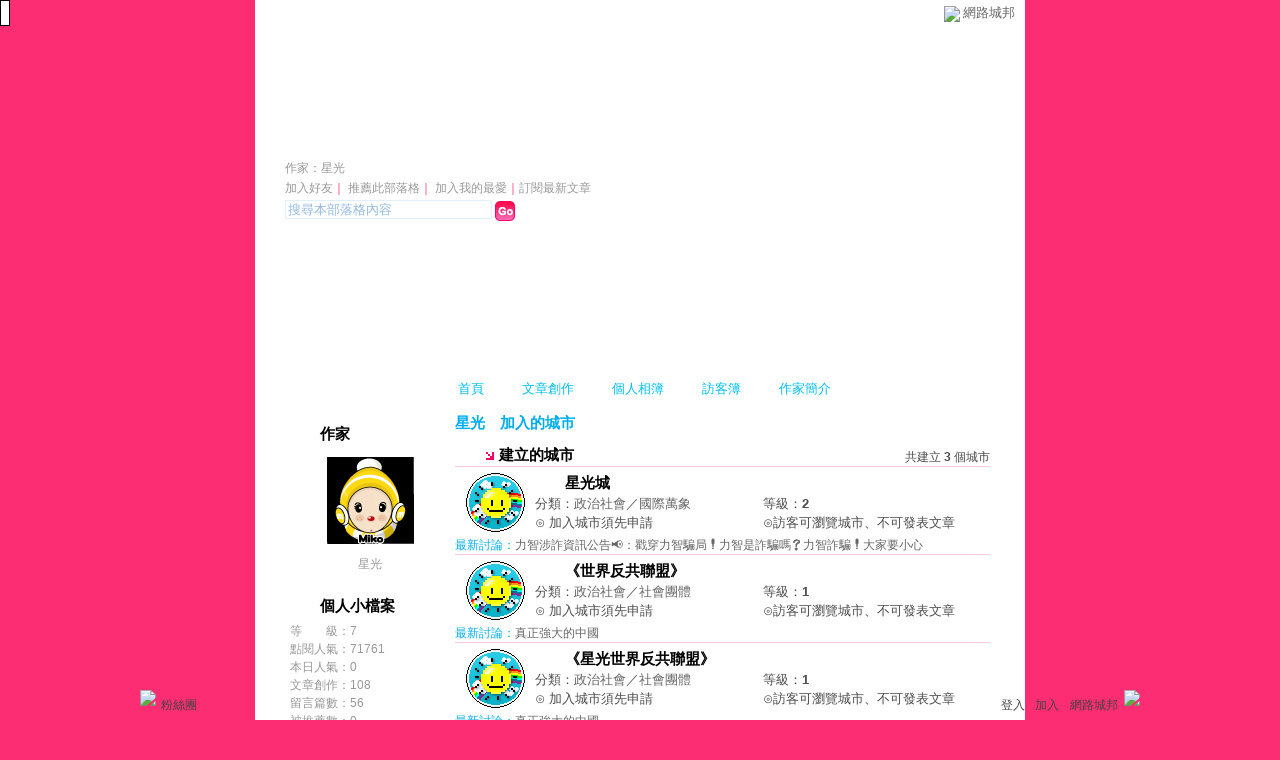

--- FILE ---
content_type: text/html;charset=UTF-8
request_url: https://classic-blog.udn.com/joincity.jsp?uid=xgslrl
body_size: 13512
content:
<html>
<head>
<meta http-equiv="Content-Type" content="text/html; charset=UTF-8">
<title>xgslrl 的部落格 - 星光加入的城市 - udn部落格</title>
<link rel="stylesheet" href="https://g.udn.com.tw/community/img/css/layout_style147.css" type="text/css">
<link href="https://g.udn.com.tw/community/img/css/pink.css" rel="stylesheet" type="text/css">
<script language="JavaScript" type="text/JavaScript">
<!--
function showDate(dataStr) {
	if(dataStr.length>=16) {
		document.write( dataStr.substring(5,16) );
	} else {
		document.write(dataStr);
	}
}
//-->
</script>
<script language="javascript1.2" src="/community/js/showpopuptext.js"></script>
<script language="javascript1.2" src="/community/js/help.js"></script>
</head>
<body>
<div id="container">
<script language="JavaScript" type="text/JavaScript">
<!--
function MM_reloadPage(init) {  //reloads the window if Nav4 resized
  if (init==true) with (navigator) {if ((appName=="Netscape")&&(parseInt(appVersion)==4)) {
    document.MM_pgW=innerWidth; document.MM_pgH=innerHeight; onresize=MM_reloadPage; }}
  else if (innerWidth!=document.MM_pgW || innerHeight!=document.MM_pgH) location.reload();
}
MM_reloadPage(true);
//-->
</script>
<script language="JavaScript" type="text/JavaScript">
<!--
function MM_findObj(n, d) { //v4.01
  var p,i,x;  if(!d) d=document; if((p=n.indexOf("?"))>0&&parent.frames.length) {
    d=parent.frames[n.substring(p+1)].document; n=n.substring(0,p);}
  if(!(x=d[n])&&d.all) x=d.all[n]; for (i=0;!x&&i<d.forms.length;i++) x=d.forms[i][n];
  for(i=0;!x&&d.layers&&i<d.layers.length;i++) x=MM_findObj(n,d.layers[i].document);
  if(!x && d.getElementById) x=d.getElementById(n); return x;
}

function MM_showHideLayers() { //v6.0
  var i,p,v,obj,args=MM_showHideLayers.arguments;
  for (i=0; i<(args.length-2); i+=3) if ((obj=MM_findObj(args[i]))!=null) { v=args[i+2];
    if (obj.style) { obj=obj.style; v=(v=='show')?'visible':(v=='hide')?'hidden':v; }
    obj.visibility=v; }
}
//-->
</script>
<script language="JavaScript1.2" src="https://g.udn.com/community/js/js2007/style_display.js"></script>
	<div id="top_bg"></div>
<div id="top"> 
    <table border="0" cellspacing="0" cellpadding="0" id="top_bar">
      <tr> 
        <td width="480"><div id="ad_link"><iframe id="AdFrame" marginwidth="0" marginheight="0" frameborder="0" scrolling="no" src="https://g.udn.com.tw/html/ad_path.htm" width="460" height="25" allowTransparency></iframe></div></td>
        <td><a href="http://udn.com"><img src="https://g.udn.com/community/img/common_all/logo_icon.gif" border="0" align="absmiddle"></a> 
          <span id="common"><a href="http://blog.udn.com" title="原導覽選單已整合至下方置底工具列，歡迎多加使用！">網路城邦</a></span></span></td>
      </tr>
    </table>
</div><div id="header">
    <div id="header_name"><a href="https://classic-blog.udn.com/xgslrl">xgslrl 的部落格</a>　（<a href="http://blog.udn.com/xgslrl">新版</a>）</div>
    <div id="header_menus_line"></div>
    <div id="header_menus">
      <ul>
        
      <li id="home"><a href="https://classic-blog.udn.com/xgslrl">首頁</a></li>
        <li id="article"><a href="https://classic-blog.udn.com/xgslrl/article">文章創作</a></li>
        <li id="photo"><a href="https://classic-album.udn.com/xgslrl">個人相簿</a></li>
        <!--<li id="link"><a href="/blog/link/index.jsp?uid=xgslrl">推薦連結</a></li>-->
        <li id="gbook"><a href="https://classic-blog.udn.com/xgslrl/guestbook">訪客簿</a></li>
        <li id="profile"><a href="https://classic-blog.udn.com/xgslrl/detail">作家簡介</a></li>
      </ul>      
      </div>
    
  <div id="header_items"><a href="javascript:window.location.href='https://classic-blog.udn.com/friend/post.jsp?addid=xgslrl&url='+window.location.href">加入好友</a><a href="javascript:;" onClick="h('11903')"><img style="display:none" src="https://g.udn.com/community/img/common_all/help.gif" hspace="3" align="absmiddle" border="0"></a>｜ 
    <a href="javascript:window.location.href='https://classic-blog.udn.com/push_psn.jsp?uid=xgslrl&176886=1768862967598&url='+window.location.href">推薦此部落格</a><a href="javascript:;" onClick="h('10914')"><img style="display:none" src="https://g.udn.com/community/img/common_all/help.gif" hspace="3" align="absmiddle" border="0"></a>｜ 
    <a href="javascript:window.location.href='https://classic-blog.udn.com/favor/post.jsp?addid=xgslrl&url='+window.location.href">加入我的最愛</a><a href="javascript:;" onClick="h('11301')"><img style="display:none" src="https://g.udn.com/community/img/common_all/help.gif" hspace="3" align="absmiddle" border="0"></a>｜<a href="https://classic-blog.udn.com/order_psn.jsp?uid=xgslrl&f_CODE=1768862967598">訂閱最新文章</a><a href="javascript:;" onClick="h('11501')"><img style="display:none" src="https://g.udn.com/community/img/common_all/help.gif" hspace="3" align="absmiddle" border="0"></a></div>
    <div id="header_logo"><img src="https://g.udn.com/community/img/user_all/icon_home.gif"></div>
    <div id="header_top">
      <table width="100%" height="2" border="0" cellpadding="0" cellspacing="0">
        <tr>
          <td></td>
        </tr>
      </table>
    </div>
    <div id="header_url">
    <a href="https://classic-blog.udn.com/xgslrl/detail">作家：星光</a>
    </div>
    <div id="header_search">
      <form name="formsh" method="post" action="https://city.udn.com/search/search.jsp">
        <input name="Keywords" type="text" class="inputbox" id="kwd" onBlur="if(this.value=='') if(this.style.backgroundColor='#FFFFFF')this.value='搜尋本部落格內容'" onMouseDown="if(this.value.indexOf('搜尋本部落格內容')!=-1) if(this.style.backgroundColor='#FFFCE5')this.value=''" value="搜尋本部落格內容" onMouseOut="this.blur()" size="24">
        <INPUT TYPE=HIDDEN NAME="uid" VALUE="xgslrl">
        <INPUT TYPE=HIDDEN NAME="blog" VALUE="xgslrl 的部落格">
        <input name="dtime" type="hidden" value="all">
        <input name="select" type="hidden" value="12"><a href="javascript:document.formsh.submit();" class="nav"><img src="/community/img/common_pink/header_go.gif" align="absmiddle" border="0"></a>
      </form>
    </div>
    <!-- end header_search -->
  </div><!-- main start -->
<div id="main">
    <div id="sidebar">
<table width="180" border="0" cellpadding="0" cellspacing="1" class="sidebar-bg">
<tr>
<td align="center" class="sidebar-panel-bg">
<table width="160" border="0" cellpadding="0" cellspacing="0" class="font-size12">

 <tr class="font-size15"> 
                <td height="30" valign="bottom" class="panel-topic">作家</td>
              </tr>
<tr> 
        <td align="center">
          <a href="https://classic-blog.udn.com/xgslrl" class="nav"> 
          <img src="https://g.udn.com.tw/community/img/user_all/myimage/user110.jpg" width="90" height="90" vspace="10" border="0"> 
          </a><br> 
<a href="https://classic-blog.udn.com/xgslrl/detail" class="panel-text" alt="xgslrl">星光</a></td> 
</tr> 
<tr>
<td height="10"></td>
</tr>
</table>
</td>
</tr><tr>
<td align="center" class="sidebar-panel-bg">
<!-- 個人小檔案 start -->
<table width="160" border="0" cellpadding="0" cellspacing="0" class="font-size12">
<tr>
<td height="1"></td>
</tr>
<tr class="font-size15">
<td height="30" valign="bottom" class="panel-topic">個人小檔案<a href="javascript:;" onClick="h('10904')"><img style="display:none" src="https://g.udn.com/community/img/common_all/help.gif" hspace="3" align="absmiddle" border="0"></a></td>
</tr>
<tr>
<td height="5"></td>
</tr>
<tr>
<td valign="top" class="panel-text">等　　級：7</td>
</tr>
<tr>
<td valign="top" class="panel-text">點閱人氣：71761</td>
</tr>
<tr>
<td valign="top" class="panel-text">本日人氣：0</td>
</tr>
<tr>
<td valign="top" class="panel-text">文章創作：108</td>
</tr>
<tr>
<td valign="top" class="panel-text">留言篇數：56</td>
</tr>
<tr>
<td valign="top" class="panel-text">被推薦數：<a href="https://classic-blog.udn.com/xgslrl/detail#promote" class="panel-text">0</a></td>
</tr>
<tr>
<td height="10"></td>
</tr>
</table>
<!-- 個人小檔案 end -->
</td>
</tr></table>
    </div>
    <!-- end sidebar -->
    <div id="content">
<!-- 標題 start -->
<table width="535" border="0" cellpadding="0" cellspacing="0" class="font-size15">
<tr valign="bottom">
<td class="main-topic">星光　加入的城市<a href="javascript:;" onClick="h('11201')"><img style="display:none" src="https://g.udn.com/community/img/common_all/help.gif" hspace="3" align="absmiddle" border="0"></a></td>
</tr>
</table>
<!-- 標題 end -->
<!-- 我建立的城市 start -->
<table width="535" border="0" cellpadding="0" cellspacing="0" class="font-size15">
<tr valign="bottom">
    <td class="panel-topic"><img src="/community/img/common_pink/arrow.gif" align="absmiddle"> 
      建立的城市</td>
<td align="right" class="font-size12"><span class="main-text">共建立 <strong>3</strong> 個城市</span></td>
</tr>
</table>
<table width="535" border="0" cellpadding="0" cellspacing="0">
<tr>
<td height="1" class="news-title"></td>
</tr>
<tr>
<td>
      <table width="535" border="0" cellpadding="0" cellspacing="0" class="font-size13">
        <tr> 
          <td height="5" colspan="3"></td>
        </tr>
        <tr> 
          <td width="80" rowspan="5" align="center" valign="top"><a href="https://city.udn.com/16199" class="nav"> 
            <img src="https://g.udn.com.tw/community/img/city_all/cityimg/nat_d01_l.gif" width="60" height="60" border="0"></a></td>
          <td colspan="2" class="font-size15"><a href="https://city.udn.com/16199" class="panel-topic">星光城</a> 
            </td>
        </tr>
        <tr> 
          <td class="main-text" width="228">分類：<a href="https://city.udn.com/category.jsp?f_TYPE=ga" class="main-text">政治社會</a>／<a href="https://city.udn.com/category.jsp?f_TYPE=ga2" class="main-text">國際萬象</a></td>
          <td class="main-text" width="227">等級：<strong>2</strong></td>
        </tr>
        <tr> 
          <td class="main-text" width="228">⊙ 
            
            加入城市須先申請 
            </td>
          <td width="227" class="main-text">⊙訪客可瀏覽城市、不可發表文章</td>
        </tr>
        <tr> 
          <td height="5" colspan="3"></td>
        </tr>
      </table>
</td>
</tr>
<tr>
<td height="5" colspan="3" class="main-title">最新討論：<a href="https://city.udn.com/66399/7268734" class="main-text">力智涉詐資訊公告&#x1f4e2;&#xff1a;戳穿力智騙局❗力智是詐騙嗎❓力智詐騙❗大家要小心</a></td>
</tr>
<tr>
<td height="1" class="news-title"></td>
</tr>
<tr>
<td>
      <table width="535" border="0" cellpadding="0" cellspacing="0" class="font-size13">
        <tr> 
          <td height="5" colspan="3"></td>
        </tr>
        <tr> 
          <td width="80" rowspan="5" align="center" valign="top"><a href="https://city.udn.com/22944" class="nav"> 
            <img src="https://g.udn.com.tw/community/img/city_all/cityimg/nat_d01_l.gif" width="60" height="60" border="0"></a></td>
          <td colspan="2" class="font-size15"><a href="https://city.udn.com/22944" class="panel-topic">《世界反共聯盟》</a> 
            </td>
        </tr>
        <tr> 
          <td class="main-text" width="228">分類：<a href="https://city.udn.com/category.jsp?f_TYPE=ga" class="main-text">政治社會</a>／<a href="https://city.udn.com/category.jsp?f_TYPE=ga4" class="main-text">社會團體</a></td>
          <td class="main-text" width="227">等級：<strong>1</strong></td>
        </tr>
        <tr> 
          <td class="main-text" width="228">⊙ 
            
            加入城市須先申請 
            </td>
          <td width="227" class="main-text">⊙訪客可瀏覽城市、不可發表文章</td>
        </tr>
        <tr> 
          <td height="5" colspan="3"></td>
        </tr>
      </table>
</td>
</tr>
<tr>
<td height="5" colspan="3" class="main-title">最新討論：<a href="https://city.udn.com/73144/7247565" class="main-text">真正強大的中國</a></td>
</tr>
<tr>
<td height="1" class="news-title"></td>
</tr>
<tr>
<td>
      <table width="535" border="0" cellpadding="0" cellspacing="0" class="font-size13">
        <tr> 
          <td height="5" colspan="3"></td>
        </tr>
        <tr> 
          <td width="80" rowspan="5" align="center" valign="top"><a href="https://city.udn.com/22945" class="nav"> 
            <img src="https://g.udn.com.tw/community/img/city_all/cityimg/nat_d01_l.gif" width="60" height="60" border="0"></a></td>
          <td colspan="2" class="font-size15"><a href="https://city.udn.com/22945" class="panel-topic">《星光世界反共聯盟》</a> 
            </td>
        </tr>
        <tr> 
          <td class="main-text" width="228">分類：<a href="https://city.udn.com/category.jsp?f_TYPE=ga" class="main-text">政治社會</a>／<a href="https://city.udn.com/category.jsp?f_TYPE=ga4" class="main-text">社會團體</a></td>
          <td class="main-text" width="227">等級：<strong>1</strong></td>
        </tr>
        <tr> 
          <td class="main-text" width="228">⊙ 
            
            加入城市須先申請 
            </td>
          <td width="227" class="main-text">⊙訪客可瀏覽城市、不可發表文章</td>
        </tr>
        <tr> 
          <td height="5" colspan="3"></td>
        </tr>
      </table>
</td>
</tr>
<tr>
<td height="5" colspan="3" class="main-title">最新討論：<a href="https://city.udn.com/73145/7247568" class="main-text">真正強大的中國</a></td>
</tr>
<tr>
<td height="1" class="news-title"></td>
</tr>
</table><!-- 我建立的城市 end -->
<br>
<!-- 我管理的城市 start -->
<table width="535" border="0" cellpadding="0" cellspacing="0" class="font-size15">
<tr valign="bottom">
    <td class="panel-topic"><img src="/community/img/common_pink/arrow.gif" align="absmiddle"> 
      管理的城市</td>
<td align="right" class="font-size12"><span class="main-text">星光尚未管理任何城市</span></td>
</tr>
</table>
<table width="535" border="0" cellpadding="0" cellspacing="0">
<tr>
<td height="1" class="news-title"></td>
</tr>
</table><!-- 我管理的城市 end -->
<br>
<!-- 我加入的城市 start -->
<table width="535" border="0" cellpadding="0" cellspacing="0" class="font-size15">
<tr valign="bottom">
    <td class="panel-topic"><img src="/community/img/common_pink/arrow.gif" align="absmiddle"> 
      加入的城市</td>
<td align="right" class="font-size12"><span class="main-text">共加入 <strong>61</strong> 個城市</span></td>
</tr>
</table>
<table width="535" border="0" cellpadding="0" cellspacing="0" class="font-size12">
<tr>
<td height="5"></td>
</tr>
<tr>
<td class="main-text"><select name="f_ORDER_BY" onChange="window.location.href=(this.options[this.selectedIndex].value)" class="inputs">
<option value="#" selected>選擇排序方式</option>
<option value="/joincity.jsp?f_ORDER_BY=T#join">　分類</option>
<option value="/joincity.jsp?f_ORDER_BY=N#join">　最近加入</option>
<option value="/joincity.jsp?f_ORDER_BY=O#join">　最早加入</option>
<option value="/joincity.jsp?f_ORDER_BY=M#join">　市長</option>
<option value="/joincity.jsp?f_ORDER_BY=L#join">　等級</option>
</select></td>
</tr>
<tr>
<td height="5"></td>
</tr>
</table>
<table width="535" border="0" cellpadding="0" cellspacing="0">
<tr>
<td class="bar">
      <table width="535" border="0" cellpadding="0" cellspacing="0" class="font-size13">
        <tr> 
          <td height="1" colspan="11" bgcolor="#808080"></td>
        </tr>
        <tr> 
          <td height="1" colspan="11" class="table-bar-out"></td>
        </tr>
        <tr align="center" class="bar-title"> 
          <td width="140">分類</td>
          <td width="1" class="table-bar-out"></td>
          <td width="240" >城市名稱</td>
          <td width="1" class="table-bar-out"></td>
          <td width="30">等級</td>
          <td width="1" class="table-bar-out"></td>
          <td width="90">市長</td>
        </tr>
        <tr> 
          <td height="1" colspan="11" class="table-bar-out"></td>
        </tr>
        <tr> 
          <td height="1" colspan="11" class="table-bar-out"></td>
        </tr>
        <tr class="table-bar-out"> 
          <td height="5" colspan="11"></td>
        </tr>
        <tr valign="top" class="table-bar-out" onMouseOver="this.className='table-bar-over';" onMouseOut="this.className='table-bar-out';"> 
          <td valign="top" class="main-text"><a href="https://city.udn.com/category.jsp?f_TYPE=ga" class="main-text">政治社會</a>／
            <a href="https://city.udn.com/category.jsp?f_TYPE=ga6" class="main-text">其他</a></td>
          <td class="table-bar-out"></td>
          <td><a href="https://city.udn.com/20626" class="main-text"> 
            <img src="https://g.udn.com.tw/community/img/city_all/cityimg/nat_d01_s.gif" width="60" height="20" hspace="3" vspace="3" border="0">
            我愛寶島</a> 
            </td>
          <td class="table-bar-out"></td>
          <td align="center" valign="top" class="main-text"><span class="font-size11">7</span></td>
          <td class="table-bar-out"></td>
          <td valign="top"><a href="https://classic-blog.udn.com/Kmt2016/detail" class="main-text" alt="Kmt2016">琁 姨</a></td>
        </tr>
<tr>
<td height="5" colspan="11" class="news-title">最新討論：<a href="https://city.udn.com/70826/7291060" class="main-text">聯合報黑白集&#xff0f;天下沒有免費的午餐&#xff1f;</a></td>
</tr>
<tr class="table-bar-out"> 
          <td height="5" colspan="11"></td>
        </tr>
        <tr> 
          <td height="1" colspan="11" class="news-title"></td>
        </tr>
        <tr class="table-bar-out"> 
          <td height="5" colspan="11"></td>
        </tr>
        <tr valign="top" class="table-bar-out" onMouseOver="this.className='table-bar-over';" onMouseOut="this.className='table-bar-out';"> 
          <td valign="top" class="main-text"><a href="https://city.udn.com/category.jsp?f_TYPE=ga" class="main-text">政治社會</a>／
            <a href="https://city.udn.com/category.jsp?f_TYPE=ga1" class="main-text">政治時事</a></td>
          <td class="table-bar-out"></td>
          <td><a href="https://city.udn.com/694" class="main-text"> 
            <img src="https://g.udn.com.tw/upfiles/C_694/694/city/f_ID_CARD.jpg" width="60" height="20" hspace="3" vspace="3" border="0">
            往事曾經如此</a> 
            </td>
          <td class="table-bar-out"></td>
          <td align="center" valign="top" class="main-text"><span class="font-size11">6</span></td>
          <td class="table-bar-out"></td>
          <td valign="top"><a href="https://classic-blog.udn.com/blackjack/detail" class="main-text" alt="blackjack">blackjack</a></td>
        </tr>
<tr>
<td height="5" colspan="11" class="news-title">最新討論：<a href="https://city.udn.com/51040/7291048" class="main-text">賈永婕與越南移工被專櫃種族歧視28&#xff1a;為什麼台灣可以同時「心疼洪詩」&#xff0c;卻合理化外籍看護的犧牲&#xff1f;</a></td>
</tr>
<tr class="table-bar-out"> 
          <td height="5" colspan="11"></td>
        </tr>
        <tr> 
          <td height="1" colspan="11" class="news-title"></td>
        </tr>
        <tr class="table-bar-out"> 
          <td height="5" colspan="11"></td>
        </tr>
        <tr valign="top" class="table-bar-out" onMouseOver="this.className='table-bar-over';" onMouseOut="this.className='table-bar-out';"> 
          <td valign="top" class="main-text"><a href="https://city.udn.com/category.jsp?f_TYPE=ga" class="main-text">政治社會</a>／
            <a href="https://city.udn.com/category.jsp?f_TYPE=ga1" class="main-text">政治時事</a></td>
          <td class="table-bar-out"></td>
          <td><a href="https://city.udn.com/585" class="main-text"> 
            <img src="https://g.udn.com.tw/community/img/city/585/f_ID_CARD.gif" width="60" height="20" hspace="3" vspace="3" border="0">
            中華振興同心會</a> 
            </td>
          <td class="table-bar-out"></td>
          <td align="center" valign="top" class="main-text"><span class="font-size11">7</span></td>
          <td class="table-bar-out"></td>
          <td valign="top"><a href="https://classic-blog.udn.com/shphome88/detail" class="main-text" alt="shphome88">俠隱</a></td>
        </tr>
<tr>
<td height="5" colspan="11" class="news-title">最新討論：<a href="https://city.udn.com/50257/7289561" class="main-text">兩岸真實現況</a></td>
</tr>
<tr class="table-bar-out"> 
          <td height="5" colspan="11"></td>
        </tr>
        <tr> 
          <td height="1" colspan="11" class="news-title"></td>
        </tr>
        <tr class="table-bar-out"> 
          <td height="5" colspan="11"></td>
        </tr>
        <tr valign="top" class="table-bar-out" onMouseOver="this.className='table-bar-over';" onMouseOut="this.className='table-bar-out';"> 
          <td valign="top" class="main-text"><a href="https://city.udn.com/category.jsp?f_TYPE=ga" class="main-text">政治社會</a>／
            <a href="https://city.udn.com/category.jsp?f_TYPE=ga3" class="main-text">公共議題</a></td>
          <td class="table-bar-out"></td>
          <td><a href="https://city.udn.com/734" class="main-text"> 
            <img src="https://g.udn.com.tw/community/img/city/734/f_ID_CARD.gif" width="60" height="20" hspace="3" vspace="3" border="0">
            吐嘈王凸槌走廊</a> 
            </td>
          <td class="table-bar-out"></td>
          <td align="center" valign="top" class="main-text"><span class="font-size11">6</span></td>
          <td class="table-bar-out"></td>
          <td valign="top"><a href="https://classic-blog.udn.com/100858027/detail" class="main-text" alt="100858027">吐嘈王</a></td>
        </tr>
<tr>
<td height="5" colspan="11" class="news-title">最新討論：<a href="https://city.udn.com/50463/7287157" class="main-text">四川變黃河洗不清萬安萬萬不</a></td>
</tr>
<tr class="table-bar-out"> 
          <td height="5" colspan="11"></td>
        </tr>
        <tr> 
          <td height="1" colspan="11" class="news-title"></td>
        </tr>
        <tr class="table-bar-out"> 
          <td height="5" colspan="11"></td>
        </tr>
        <tr valign="top" class="table-bar-out" onMouseOver="this.className='table-bar-over';" onMouseOut="this.className='table-bar-out';"> 
          <td valign="top" class="main-text"><a href="https://city.udn.com/category.jsp?f_TYPE=ga" class="main-text">政治社會</a>／
            <a href="https://city.udn.com/category.jsp?f_TYPE=ga1" class="main-text">政治時事</a></td>
          <td class="table-bar-out"></td>
          <td><a href="https://city.udn.com/324" class="main-text"> 
            <img src="https://g.udn.com.tw/community/img/city/324/f_ID_CARD.gif" width="60" height="20" hspace="3" vspace="3" border="0">
            他山之石</a> 
            </td>
          <td class="table-bar-out"></td>
          <td align="center" valign="top" class="main-text"><span class="font-size11">7</span></td>
          <td class="table-bar-out"></td>
          <td valign="top"><a href="https://classic-blog.udn.com/myata/detail" class="main-text" alt="myata">麥芽糖</a></td>
        </tr>
<tr>
<td height="5" colspan="11" class="news-title">最新討論：<a href="https://city.udn.com/3221/7270954" class="main-text">VENTYRE是詐騙&#xff01;百名受害者血淚控訴&#xff0c;千萬資金人間蒸發</a></td>
</tr>
<tr class="table-bar-out"> 
          <td height="5" colspan="11"></td>
        </tr>
        <tr> 
          <td height="1" colspan="11" class="news-title"></td>
        </tr>
        <tr class="table-bar-out"> 
          <td height="5" colspan="11"></td>
        </tr>
        <tr valign="top" class="table-bar-out" onMouseOver="this.className='table-bar-over';" onMouseOut="this.className='table-bar-out';"> 
          <td valign="top" class="main-text"><a href="https://city.udn.com/category.jsp?f_TYPE=gz" class="main-text">不分類</a>／
            <a href="https://city.udn.com/category.jsp?f_TYPE=gz1" class="main-text">不分類</a></td>
          <td class="table-bar-out"></td>
          <td><a href="https://city.udn.com/2074" class="main-text"> 
            <img src="https://g.udn.com.tw/community/img/city_all/cityimg/nat_d01_s.gif" width="60" height="20" hspace="3" vspace="3" border="0">
            城邦黨</a> 
            </td>
          <td class="table-bar-out"></td>
          <td align="center" valign="top" class="main-text"><span class="font-size11">6</span></td>
          <td class="table-bar-out"></td>
          <td valign="top"><a href="https://classic-blog.udn.com/kf0630/detail" class="main-text" alt="kf0630">Ｊ教授</a></td>
        </tr>
<tr>
<td height="5" colspan="11" class="news-title">最新討論：<a href="https://city.udn.com/52274/7268778" class="main-text">BitVilr已被165通報為投資詐騙平台&#xff0c;許多投資者因無法提現資金&#xff0c;遭遇重大損失。</a></td>
</tr>
<tr class="table-bar-out"> 
          <td height="5" colspan="11"></td>
        </tr>
        <tr> 
          <td height="1" colspan="11" class="news-title"></td>
        </tr>
        <tr class="table-bar-out"> 
          <td height="5" colspan="11"></td>
        </tr>
        <tr valign="top" class="table-bar-out" onMouseOver="this.className='table-bar-over';" onMouseOut="this.className='table-bar-out';"> 
          <td valign="top" class="main-text"><a href="https://city.udn.com/category.jsp?f_TYPE=ga" class="main-text">政治社會</a>／
            <a href="https://city.udn.com/category.jsp?f_TYPE=ga4" class="main-text">社會團體</a></td>
          <td class="table-bar-out"></td>
          <td><a href="https://city.udn.com/3650" class="main-text"> 
            <img src="https://g.udn.com.tw/community/img/city_all/cityimg/nat_d01_s.gif" width="60" height="20" hspace="3" vspace="3" border="0">
            e正義連線</a> 
            </td>
          <td class="table-bar-out"></td>
          <td align="center" valign="top" class="main-text"><span class="font-size11">7</span></td>
          <td class="table-bar-out"></td>
          <td valign="top"><a href="https://classic-blog.udn.com/chouhwa/detail" class="main-text" alt="chouhwa">Reed</a></td>
        </tr>
<tr>
<td height="5" colspan="11" class="news-title">最新討論：<a href="https://city.udn.com/53850/7268080" class="main-text">心動俱樂部涉詐資訊公告&#x1f4e2;&#xff1a;戳穿心動俱樂部騙局❗心動俱樂部是詐騙嗎❓心動俱樂部詐騙❗大家要小心</a></td>
</tr>
<tr class="table-bar-out"> 
          <td height="5" colspan="11"></td>
        </tr>
        <tr> 
          <td height="1" colspan="11" class="news-title"></td>
        </tr>
        <tr class="table-bar-out"> 
          <td height="5" colspan="11"></td>
        </tr>
        <tr valign="top" class="table-bar-out" onMouseOver="this.className='table-bar-over';" onMouseOut="this.className='table-bar-out';"> 
          <td valign="top" class="main-text"><a href="https://city.udn.com/category.jsp?f_TYPE=gz" class="main-text">不分類</a>／
            <a href="https://city.udn.com/category.jsp?f_TYPE=gz1" class="main-text">不分類</a></td>
          <td class="table-bar-out"></td>
          <td><a href="https://city.udn.com/4564" class="main-text"> 
            <img src="https://g.udn.com.tw/community/img/city/4564/f_ID_CARD.jpg" width="60" height="20" hspace="3" vspace="3" border="0">
            Fifi少年兒童書城</a> 
            </td>
          <td class="table-bar-out"></td>
          <td align="center" valign="top" class="main-text"><span class="font-size11">6</span></td>
          <td class="table-bar-out"></td>
          <td valign="top"><a href="https://classic-blog.udn.com/fifibookstore/detail" class="main-text" alt="fifibookstore">Fifi姊姊</a></td>
        </tr>
<tr>
<td height="5" colspan="11" class="news-title">最新討論：<a href="https://city.udn.com/54764/7267143" class="main-text">&#x1f46e;‍♂️反詐警示⚠️Onchain無法出金是假投資真詐騙&#x1f4a5; Onchain是詐騙已確認</a></td>
</tr>
<tr class="table-bar-out"> 
          <td height="5" colspan="11"></td>
        </tr>
        <tr> 
          <td height="1" colspan="11" class="news-title"></td>
        </tr>
        <tr class="table-bar-out"> 
          <td height="5" colspan="11"></td>
        </tr>
        <tr valign="top" class="table-bar-out" onMouseOver="this.className='table-bar-over';" onMouseOut="this.className='table-bar-out';"> 
          <td valign="top" class="main-text"><a href="https://city.udn.com/category.jsp?f_TYPE=ga" class="main-text">政治社會</a>／
            <a href="https://city.udn.com/category.jsp?f_TYPE=ga1" class="main-text">政治時事</a></td>
          <td class="table-bar-out"></td>
          <td><a href="https://city.udn.com/424" class="main-text"> 
            <img src="https://g.udn.com.tw/community/img/city/424/f_ID_CARD.gif" width="60" height="20" hspace="3" vspace="3" border="0">
            不平則鳴</a> 
            </td>
          <td class="table-bar-out"></td>
          <td align="center" valign="top" class="main-text"><span class="font-size11">7</span></td>
          <td class="table-bar-out"></td>
          <td valign="top"><a href="https://classic-blog.udn.com/myata/detail" class="main-text" alt="myata">麥芽糖</a></td>
        </tr>
<tr>
<td height="5" colspan="11" class="news-title">最新討論：<a href="https://city.udn.com/50539/7261976" class="main-text">Thanks admin for removing advertising ad&#39;s</a></td>
</tr>
<tr class="table-bar-out"> 
          <td height="5" colspan="11"></td>
        </tr>
        <tr> 
          <td height="1" colspan="11" class="news-title"></td>
        </tr>
        <tr class="table-bar-out"> 
          <td height="5" colspan="11"></td>
        </tr>
        <tr valign="top" class="table-bar-out" onMouseOver="this.className='table-bar-over';" onMouseOut="this.className='table-bar-out';"> 
          <td valign="top" class="main-text"><a href="https://city.udn.com/category.jsp?f_TYPE=gz" class="main-text">不分類</a>／
            <a href="https://city.udn.com/category.jsp?f_TYPE=gz1" class="main-text">不分類</a></td>
          <td class="table-bar-out"></td>
          <td><a href="https://city.udn.com/4307" class="main-text"> 
            <img src="https://g.udn.com.tw/community/img/city/4307/f_ID_CARD.gif" width="60" height="20" hspace="3" vspace="3" border="0">
            jihhsin-vihara</a> 
            </td>
          <td class="table-bar-out"></td>
          <td align="center" valign="top" class="main-text"><span class="font-size11">4</span></td>
          <td class="table-bar-out"></td>
          <td valign="top"><a href="https://classic-blog.udn.com/shiglfs/detail" class="main-text" alt="shiglfs">S.F.果樂法施F.S.</a></td>
        </tr>
<tr>
<td height="5" colspan="11" class="news-title">最新討論：<a href="https://city.udn.com/54507/7244234" class="main-text">本文已被刪除</a></td>
</tr>
<tr class="table-bar-out"> 
          <td height="5" colspan="11"></td>
        </tr>
        <tr> 
          <td height="1" colspan="11" class="news-title"></td>
        </tr>
        <tr class="table-bar-out"> 
          <td height="5" colspan="11"></td>
        </tr>
        <tr valign="top" class="table-bar-out" onMouseOver="this.className='table-bar-over';" onMouseOut="this.className='table-bar-out';"> 
          <td valign="top" class="main-text"><a href="https://city.udn.com/category.jsp?f_TYPE=gj" class="main-text">學校社團</a>／
            <a href="https://city.udn.com/category.jsp?f_TYPE=gj3" class="main-text">國中</a></td>
          <td class="table-bar-out"></td>
          <td><a href="https://city.udn.com/18377" class="main-text"> 
            <img src="https://g.udn.com.tw/community/img/city_all/cityimg/nat_d01_s.gif" width="60" height="20" hspace="3" vspace="3" border="0">
            一起做環保</a> 
            </td>
          <td class="table-bar-out"></td>
          <td align="center" valign="top" class="main-text"><span class="font-size11">1</span></td>
          <td class="table-bar-out"></td>
          <td valign="top"><a href="https://classic-blog.udn.com/shehoward192/detail" class="main-text" alt="shehoward192">jviou383dsx</a></td>
        </tr>
<tr>
<td height="5" colspan="11" class="news-title">最新討論：<a href="https://city.udn.com/68577/7153337" class="main-text">博弈產業的淵源&#xff0c;老子有錢的崛起</a></td>
</tr>
<tr class="table-bar-out"> 
          <td height="5" colspan="11"></td>
        </tr>
        <tr> 
          <td height="1" colspan="11" class="news-title"></td>
        </tr>
        <tr class="table-bar-out"> 
          <td height="5" colspan="11"></td>
        </tr>
        <tr valign="top" class="table-bar-out" onMouseOver="this.className='table-bar-over';" onMouseOut="this.className='table-bar-out';"> 
          <td valign="top" class="main-text"><a href="https://city.udn.com/category.jsp?f_TYPE=ga" class="main-text">政治社會</a>／
            <a href="https://city.udn.com/category.jsp?f_TYPE=ga4" class="main-text">社會團體</a></td>
          <td class="table-bar-out"></td>
          <td><a href="https://city.udn.com/1426" class="main-text"> 
            <img src="https://g.udn.com.tw/community/img/city_all/cityimg/nat_d01_s.gif" width="60" height="20" hspace="3" vspace="3" border="0">
            台灣創新教育協會</a> 
            </td>
          <td class="table-bar-out"></td>
          <td align="center" valign="top" class="main-text"><span class="font-size11">6</span></td>
          <td class="table-bar-out"></td>
          <td valign="top"><a href="https://classic-blog.udn.com/dearblue/detail" class="main-text" alt="dearblue">凡夫</a></td>
        </tr>
<tr>
<td height="5" colspan="11" class="news-title">最新討論：<a href="https://city.udn.com/51626/7248822" class="main-text">素人革命</a></td>
</tr>
<tr class="table-bar-out"> 
          <td height="5" colspan="11"></td>
        </tr>
        <tr> 
          <td height="1" colspan="11" class="news-title"></td>
        </tr>
        <tr class="table-bar-out"> 
          <td height="5" colspan="11"></td>
        </tr>
        <tr valign="top" class="table-bar-out" onMouseOver="this.className='table-bar-over';" onMouseOut="this.className='table-bar-out';"> 
          <td valign="top" class="main-text"><a href="https://city.udn.com/category.jsp?f_TYPE=ga" class="main-text">政治社會</a>／
            <a href="https://city.udn.com/category.jsp?f_TYPE=ga1" class="main-text">政治時事</a></td>
          <td class="table-bar-out"></td>
          <td><a href="https://city.udn.com/942" class="main-text"> 
            <img src="https://g.udn.com.tw/community/img/city_all/cityimg/nat_d01_s.gif" width="60" height="20" hspace="3" vspace="3" border="0">
            台灣與中國政治形勢面面觀</a> 
            </td>
          <td class="table-bar-out"></td>
          <td align="center" valign="top" class="main-text"><span class="font-size11">3</span></td>
          <td class="table-bar-out"></td>
          <td valign="top"><a href="https://classic-blog.udn.com/albert8888/detail" class="main-text" alt="albert8888">albert8888</a></td>
        </tr>
<tr>
<td height="5" colspan="11" class="news-title">最新討論：<a href="https://city.udn.com/50989/7247573" class="main-text">真正強大的中國</a></td>
</tr>
<tr class="table-bar-out"> 
          <td height="5" colspan="11"></td>
        </tr>
        <tr> 
          <td height="1" colspan="11" class="news-title"></td>
        </tr>
        <tr class="table-bar-out"> 
          <td height="5" colspan="11"></td>
        </tr>
        <tr valign="top" class="table-bar-out" onMouseOver="this.className='table-bar-over';" onMouseOut="this.className='table-bar-out';"> 
          <td valign="top" class="main-text"><a href="https://city.udn.com/category.jsp?f_TYPE=ga" class="main-text">政治社會</a>／
            <a href="https://city.udn.com/category.jsp?f_TYPE=ga1" class="main-text">政治時事</a></td>
          <td class="table-bar-out"></td>
          <td><a href="https://city.udn.com/16743" class="main-text"> 
            <img src="https://g.udn.com.tw/community/img/city_all/cityimg/nat_d01_s.gif" width="60" height="20" hspace="3" vspace="3" border="0">
            異言堂</a> 
            </td>
          <td class="table-bar-out"></td>
          <td align="center" valign="top" class="main-text"><span class="font-size11">7</span></td>
          <td class="table-bar-out"></td>
          <td valign="top"><a href="https://classic-blog.udn.com/yz107/detail" class="main-text" alt="yz107">精衛填海</a></td>
        </tr>
<tr>
<td height="5" colspan="11" class="news-title">最新討論：<a href="https://city.udn.com/66943/7247572" class="main-text">真正強大的中國</a></td>
</tr>
<tr class="table-bar-out"> 
          <td height="5" colspan="11"></td>
        </tr>
        <tr> 
          <td height="1" colspan="11" class="news-title"></td>
        </tr>
        <tr class="table-bar-out"> 
          <td height="5" colspan="11"></td>
        </tr>
        <tr valign="top" class="table-bar-out" onMouseOver="this.className='table-bar-over';" onMouseOut="this.className='table-bar-out';"> 
          <td valign="top" class="main-text"><a href="https://city.udn.com/category.jsp?f_TYPE=ga" class="main-text">政治社會</a>／
            <a href="https://city.udn.com/category.jsp?f_TYPE=ga1" class="main-text">政治時事</a></td>
          <td class="table-bar-out"></td>
          <td><a href="https://city.udn.com/15940" class="main-text"> 
            <img src="https://g.udn.com.tw/community/img/city/15940/f_ID_CARD.jpg" width="60" height="20" hspace="3" vspace="3" border="0">
            中華救國論壇</a> 
            </td>
          <td class="table-bar-out"></td>
          <td align="center" valign="top" class="main-text"><span class="font-size11">5</span></td>
          <td class="table-bar-out"></td>
          <td valign="top"><a href="https://classic-blog.udn.com/verygreatchina/detail" class="main-text" alt="verygreatchina">關爺爺</a></td>
        </tr>
<tr>
<td height="5" colspan="11" class="news-title">最新討論：<a href="https://city.udn.com/66140/7247560" class="main-text">真正強大的中國</a></td>
</tr>
<tr class="table-bar-out"> 
          <td height="5" colspan="11"></td>
        </tr>
        <tr> 
          <td height="1" colspan="11" class="news-title"></td>
        </tr>
        <tr class="table-bar-out"> 
          <td height="5" colspan="11"></td>
        </tr>
        <tr valign="top" class="table-bar-out" onMouseOver="this.className='table-bar-over';" onMouseOut="this.className='table-bar-out';"> 
          <td valign="top" class="main-text"><a href="https://city.udn.com/category.jsp?f_TYPE=ga" class="main-text">政治社會</a>／
            <a href="https://city.udn.com/category.jsp?f_TYPE=ga1" class="main-text">政治時事</a></td>
          <td class="table-bar-out"></td>
          <td><a href="https://city.udn.com/10121" class="main-text"> 
            <img src="https://g.udn.com.tw/community/img/city_all/cityimg/nat_d01_s.gif" width="60" height="20" hspace="3" vspace="3" border="0">
            中華黃埔論壇</a> 
            </td>
          <td class="table-bar-out"></td>
          <td align="center" valign="top" class="main-text"><span class="font-size11">1</span></td>
          <td class="table-bar-out"></td>
          <td valign="top"><a href="https://classic-blog.udn.com/AbrahamYin/detail" class="main-text" alt="AbrahamYin">Abr</a></td>
        </tr>
<tr>
<td height="5" colspan="11" class="news-title">最新討論：<a href="https://city.udn.com/60321/7246528" class="main-text">史話》大時代夾縫中的犧牲者&#xff08;劉良昇&#xff09;</a></td>
</tr>
<tr class="table-bar-out"> 
          <td height="5" colspan="11"></td>
        </tr>
        <tr> 
          <td height="1" colspan="11" class="news-title"></td>
        </tr>
        <tr class="table-bar-out"> 
          <td height="5" colspan="11"></td>
        </tr>
        <tr valign="top" class="table-bar-out" onMouseOver="this.className='table-bar-over';" onMouseOut="this.className='table-bar-out';"> 
          <td valign="top" class="main-text"><a href="https://city.udn.com/category.jsp?f_TYPE=ga" class="main-text">政治社會</a>／
            <a href="https://city.udn.com/category.jsp?f_TYPE=ga1" class="main-text">政治時事</a></td>
          <td class="table-bar-out"></td>
          <td><a href="https://city.udn.com/9074" class="main-text"> 
            <img src="https://g.udn.com.tw/community/img/city/9074/f_ID_CARD.gif" width="60" height="20" hspace="3" vspace="3" border="0">
            ~~政治圓桌論壇~~</a> 
            </td>
          <td class="table-bar-out"></td>
          <td align="center" valign="top" class="main-text"><span class="font-size11">8</span></td>
          <td class="table-bar-out"></td>
          <td valign="top"><a href="https://classic-blog.udn.com/jacky011022/detail" class="main-text" alt="jacky011022">★ 鬼影★</a></td>
        </tr>
<tr>
<td height="5" colspan="11" class="news-title">最新討論：<a href="https://city.udn.com/59274/7237407" class="main-text">九一八事件93週年回顧</a></td>
</tr>
<tr class="table-bar-out"> 
          <td height="5" colspan="11"></td>
        </tr>
        <tr> 
          <td height="1" colspan="11" class="news-title"></td>
        </tr>
        <tr class="table-bar-out"> 
          <td height="5" colspan="11"></td>
        </tr>
        <tr valign="top" class="table-bar-out" onMouseOver="this.className='table-bar-over';" onMouseOut="this.className='table-bar-out';"> 
          <td valign="top" class="main-text"><a href="https://city.udn.com/category.jsp?f_TYPE=ga" class="main-text">政治社會</a>／
            <a href="https://city.udn.com/category.jsp?f_TYPE=ga3" class="main-text">公共議題</a></td>
          <td class="table-bar-out"></td>
          <td><a href="https://city.udn.com/13312" class="main-text"> 
            <img src="https://g.udn.com.tw/community/img/city/13312/f_ID_CARD.jpg" width="60" height="20" hspace="3" vspace="3" border="0">
            小英之友會</a> 
            </td>
          <td class="table-bar-out"></td>
          <td align="center" valign="top" class="main-text"><span class="font-size11">8</span></td>
          <td class="table-bar-out"></td>
          <td valign="top"><a href="https://classic-blog.udn.com/remini/detail" class="main-text" alt="remini">remini</a></td>
        </tr>
<tr>
<td height="5" colspan="11" class="news-title">最新討論：<a href="https://city.udn.com/63512/7237405" class="main-text">九一八事件93週年回顧</a></td>
</tr>
<tr class="table-bar-out"> 
          <td height="5" colspan="11"></td>
        </tr>
        <tr> 
          <td height="1" colspan="11" class="news-title"></td>
        </tr>
        <tr class="table-bar-out"> 
          <td height="5" colspan="11"></td>
        </tr>
        <tr valign="top" class="table-bar-out" onMouseOver="this.className='table-bar-over';" onMouseOut="this.className='table-bar-out';"> 
          <td valign="top" class="main-text"><a href="https://city.udn.com/category.jsp?f_TYPE=gz" class="main-text">不分類</a>／
            <a href="https://city.udn.com/category.jsp?f_TYPE=gz1" class="main-text">不分類</a></td>
          <td class="table-bar-out"></td>
          <td><a href="https://city.udn.com/10793" class="main-text"> 
            <img src="https://g.udn.com.tw/community/img/city/10793/f_ID_CARD.jpg" width="60" height="20" hspace="3" vspace="3" border="0">
            FUN-Learning2.0</a> 
            </td>
          <td class="table-bar-out"></td>
          <td align="center" valign="top" class="main-text"><span class="font-size11">6</span></td>
          <td class="table-bar-out"></td>
          <td valign="top"><a href="https://classic-blog.udn.com/angelefly/detail" class="main-text" alt="angelefly">angelefly天使鷹-親愛的孩子</a></td>
        </tr>
<tr>
<td height="5" colspan="11" class="news-title">最新討論：<a href="https://city.udn.com/60993/7204837" class="main-text">女俠蓋世風雲</a></td>
</tr>
<tr class="table-bar-out"> 
          <td height="5" colspan="11"></td>
        </tr>
        <tr> 
          <td height="1" colspan="11" class="news-title"></td>
        </tr>
        <tr class="table-bar-out"> 
          <td height="5" colspan="11"></td>
        </tr>
        <tr valign="top" class="table-bar-out" onMouseOver="this.className='table-bar-over';" onMouseOut="this.className='table-bar-out';"> 
          <td valign="top" class="main-text"><a href="https://city.udn.com/category.jsp?f_TYPE=ga" class="main-text">政治社會</a>／
            <a href="https://city.udn.com/category.jsp?f_TYPE=ga1" class="main-text">政治時事</a></td>
          <td class="table-bar-out"></td>
          <td><a href="https://city.udn.com/10000" class="main-text"> 
            <img src="https://g.udn.com.tw/community/img/city_all/cityimg/nat_d01_s.gif" width="60" height="20" hspace="3" vspace="3" border="0">
            人生履歷</a> 
            </td>
          <td class="table-bar-out"></td>
          <td align="center" valign="top" class="main-text"><span class="font-size11">5</span></td>
          <td class="table-bar-out"></td>
          <td valign="top"><a href="https://classic-blog.udn.com/kaowango/detail" class="main-text" alt="kaowango">樂在其中</a></td>
        </tr>
<tr>
<td height="5" colspan="11" class="news-title">最新討論：<a href="https://city.udn.com/60200/6650114" class="main-text">神威女俠意外傳奇</a></td>
</tr>
<tr class="table-bar-out"> 
          <td height="5" colspan="11"></td>
        </tr>
        <tr> 
          <td height="1" colspan="11" class="news-title"></td>
        </tr>
        <tr class="table-bar-out"> 
          <td height="5" colspan="11"></td>
        </tr>
        <tr valign="top" class="table-bar-out" onMouseOver="this.className='table-bar-over';" onMouseOut="this.className='table-bar-out';"> 
          <td valign="top" class="main-text"><a href="https://city.udn.com/category.jsp?f_TYPE=ga" class="main-text">政治社會</a>／
            <a href="https://city.udn.com/category.jsp?f_TYPE=ga1" class="main-text">政治時事</a></td>
          <td class="table-bar-out"></td>
          <td><a href="https://city.udn.com/13075" class="main-text"> 
            <img src="https://g.udn.com.tw/community/img/city_all/cityimg/sci_b01_s.gif" width="60" height="20" hspace="3" vspace="3" border="0">
            幸妤安啦!致中安啦!</a> 
            </td>
          <td class="table-bar-out"></td>
          <td align="center" valign="top" class="main-text"><span class="font-size11">2</span></td>
          <td class="table-bar-out"></td>
          <td valign="top"><a href="https://classic-blog.udn.com/dkasx/detail" class="main-text" alt="dkasx">dkasx</a></td>
        </tr>
<tr>
<td height="5" colspan="11" class="news-title">最新討論：<a href="https://city.udn.com/63275/5750362" class="main-text">武林劍后金鋒女俠</a></td>
</tr>
<tr class="table-bar-out"> 
          <td height="5" colspan="11"></td>
        </tr>
        <tr> 
          <td height="1" colspan="11" class="news-title"></td>
        </tr>
        <tr class="table-bar-out"> 
          <td height="5" colspan="11"></td>
        </tr>
        <tr valign="top" class="table-bar-out" onMouseOver="this.className='table-bar-over';" onMouseOut="this.className='table-bar-out';"> 
          <td valign="top" class="main-text"><a href="https://city.udn.com/category.jsp?f_TYPE=gz" class="main-text">不分類</a>／
            <a href="https://city.udn.com/category.jsp?f_TYPE=gz1" class="main-text">不分類</a></td>
          <td class="table-bar-out"></td>
          <td><a href="https://city.udn.com/2140" class="main-text"> 
            <img src="https://g.udn.com.tw/community/img/city_all/cityimg/nat_d01_s.gif" width="60" height="20" hspace="3" vspace="3" border="0">
            烏托邦王國</a> 
            </td>
          <td class="table-bar-out"></td>
          <td align="center" valign="top" class="main-text"><span class="font-size11">8</span></td>
          <td class="table-bar-out"></td>
          <td valign="top"><a href="https://classic-blog.udn.com/septem0938/detail" class="main-text" alt="septem0938">昕弘</a></td>
        </tr>
<tr>
<td height="5" colspan="11" class="news-title">最新討論：<a href="https://city.udn.com/52340/5754816" class="main-text">武林劍后金鋒女俠</a></td>
</tr>
<tr class="table-bar-out"> 
          <td height="5" colspan="11"></td>
        </tr>
        <tr> 
          <td height="1" colspan="11" class="news-title"></td>
        </tr>
        <tr class="table-bar-out"> 
          <td height="5" colspan="11"></td>
        </tr>
        <tr valign="top" class="table-bar-out" onMouseOver="this.className='table-bar-over';" onMouseOut="this.className='table-bar-out';"> 
          <td valign="top" class="main-text"><a href="https://city.udn.com/category.jsp?f_TYPE=ga" class="main-text">政治社會</a>／
            <a href="https://city.udn.com/category.jsp?f_TYPE=ga1" class="main-text">政治時事</a></td>
          <td class="table-bar-out"></td>
          <td><a href="https://city.udn.com/86" class="main-text"> 
            <img src="https://g.udn.com.tw/community/img/city_all/cityimg/nat_d01_s.gif" width="60" height="20" hspace="3" vspace="3" border="0">
            時事與熱門話題</a> 
            </td>
          <td class="table-bar-out"></td>
          <td align="center" valign="top" class="main-text"><span class="font-size11">7</span></td>
          <td class="table-bar-out"></td>
          <td valign="top"><a href="https://classic-blog.udn.com/tina2008/detail" class="main-text" alt="tina2008">tina2008</a></td>
        </tr>
<tr>
<td height="5" colspan="11" class="news-title">最新討論：<a href="https://city.udn.com/1257/5795740" class="main-text">武林劍后金鋒女俠</a></td>
</tr>
<tr class="table-bar-out"> 
          <td height="5" colspan="11"></td>
        </tr>
        <tr> 
          <td height="1" colspan="11" class="news-title"></td>
        </tr>
        <tr class="table-bar-out"> 
          <td height="5" colspan="11"></td>
        </tr>
        <tr valign="top" class="table-bar-out" onMouseOver="this.className='table-bar-over';" onMouseOut="this.className='table-bar-out';"> 
          <td valign="top" class="main-text"><a href="https://city.udn.com/category.jsp?f_TYPE=ga" class="main-text">政治社會</a>／
            <a href="https://city.udn.com/category.jsp?f_TYPE=ga1" class="main-text">政治時事</a></td>
          <td class="table-bar-out"></td>
          <td><a href="https://city.udn.com/343" class="main-text"> 
            <img src="https://g.udn.com.tw/community/img/city_all/cityimg/lov_d01_s.gif" width="60" height="20" hspace="3" vspace="3" border="0">
            To Love Taiwan</a> 
            </td>
          <td class="table-bar-out"></td>
          <td align="center" valign="top" class="main-text"><span class="font-size11">7</span></td>
          <td class="table-bar-out"></td>
          <td valign="top"><a href="https://classic-blog.udn.com/learningenglish/detail" class="main-text" alt="learningenglish">Learning English</a></td>
        </tr>
<tr>
<td height="5" colspan="11" class="news-title">最新討論：<a href="https://city.udn.com/3336/319440" class="main-text">蝦米是[外來政權]和[異族侵入]? (轉貼)</a></td>
</tr>
<tr class="table-bar-out"> 
          <td height="5" colspan="11"></td>
        </tr>
        <tr> 
          <td height="1" colspan="11" class="news-title"></td>
        </tr>
        <tr class="table-bar-out"> 
          <td height="5" colspan="11"></td>
        </tr>
        <tr valign="top" class="table-bar-out" onMouseOver="this.className='table-bar-over';" onMouseOut="this.className='table-bar-out';"> 
          <td valign="top" class="main-text"><a href="https://city.udn.com/category.jsp?f_TYPE=gz" class="main-text">不分類</a>／
            <a href="https://city.udn.com/category.jsp?f_TYPE=gz1" class="main-text">不分類</a></td>
          <td class="table-bar-out"></td>
          <td><a href="https://city.udn.com/16075" class="main-text"> 
            <img src="https://g.udn.com.tw/community/img/city_all/cityimg/spo_b02_s.gif" width="60" height="20" hspace="3" vspace="3" border="0">
            Paddy Republic</a> 
            </td>
          <td class="table-bar-out"></td>
          <td align="center" valign="top" class="main-text"><span class="font-size11">5</span></td>
          <td class="table-bar-out"></td>
          <td valign="top"><a href="https://classic-blog.udn.com/pharos01/detail" class="main-text" alt="pharos01">Pharos</a></td>
        </tr>
<tr>
<td height="5" colspan="11" class="news-title">最新討論：<a href="https://city.udn.com/66275/7224137" class="main-text">北桓迦遙公主的腳</a></td>
</tr>
<tr class="table-bar-out"> 
          <td height="5" colspan="11"></td>
        </tr>
        <tr> 
          <td height="1" colspan="11" class="news-title"></td>
        </tr>
        <tr class="table-bar-out"> 
          <td height="5" colspan="11"></td>
        </tr>
        <tr valign="top" class="table-bar-out" onMouseOver="this.className='table-bar-over';" onMouseOut="this.className='table-bar-out';"> 
          <td valign="top" class="main-text"><a href="https://city.udn.com/category.jsp?f_TYPE=gz" class="main-text">不分類</a>／
            <a href="https://city.udn.com/category.jsp?f_TYPE=gz1" class="main-text">不分類</a></td>
          <td class="table-bar-out"></td>
          <td><a href="https://city.udn.com/6794" class="main-text"> 
            <img src="https://g.udn.com.tw/community/img/city/6794/f_ID_CARD.jpg" width="60" height="20" hspace="3" vspace="3" border="0">
            碧雪齋</a> 
            </td>
          <td class="table-bar-out"></td>
          <td align="center" valign="top" class="main-text"><span class="font-size11">7</span></td>
          <td class="table-bar-out"></td>
          <td valign="top"><a href="https://classic-blog.udn.com/yaitsnow/detail" class="main-text" alt="yaitsnow">穎瀾</a></td>
        </tr>
<tr>
<td height="5" colspan="11" class="news-title">最新討論：<a href="https://city.udn.com/56994/5808389" class="main-text">武林劍后金鋒女俠</a></td>
</tr>
<tr class="table-bar-out"> 
          <td height="5" colspan="11"></td>
        </tr>
        <tr> 
          <td height="1" colspan="11" class="news-title"></td>
        </tr>
        <tr class="table-bar-out"> 
          <td height="5" colspan="11"></td>
        </tr>
        <tr valign="top" class="table-bar-out" onMouseOver="this.className='table-bar-over';" onMouseOut="this.className='table-bar-out';"> 
          <td valign="top" class="main-text"><a href="https://city.udn.com/category.jsp?f_TYPE=gz" class="main-text">不分類</a>／
            <a href="https://city.udn.com/category.jsp?f_TYPE=gz1" class="main-text">不分類</a></td>
          <td class="table-bar-out"></td>
          <td><a href="https://city.udn.com/7875" class="main-text"> 
            <img src="https://g.udn.com.tw/community/img/city_all/cityimg/lov_d01_s.gif" width="60" height="20" hspace="3" vspace="3" border="0">
            聰明城市</a> 
            </td>
          <td class="table-bar-out"></td>
          <td align="center" valign="top" class="main-text"><span class="font-size11">4</span></td>
          <td class="table-bar-out"></td>
          <td valign="top"><a href="https://classic-blog.udn.com/lin0304/detail" class="main-text" alt="lin0304">聰明樹</a></td>
        </tr>
<tr>
<td height="5" colspan="11" class="news-title">最新討論：<a href="https://city.udn.com/58075/7220101" class="main-text">武林劍后金鋒女俠</a></td>
</tr>
<tr class="table-bar-out"> 
          <td height="5" colspan="11"></td>
        </tr>
        <tr> 
          <td height="1" colspan="11" class="news-title"></td>
        </tr>
        <tr class="table-bar-out"> 
          <td height="5" colspan="11"></td>
        </tr>
        <tr valign="top" class="table-bar-out" onMouseOver="this.className='table-bar-over';" onMouseOut="this.className='table-bar-out';"> 
          <td valign="top" class="main-text"><a href="https://city.udn.com/category.jsp?f_TYPE=gz" class="main-text">不分類</a>／
            <a href="https://city.udn.com/category.jsp?f_TYPE=gz1" class="main-text">不分類</a></td>
          <td class="table-bar-out"></td>
          <td><a href="https://city.udn.com/428" class="main-text"> 
            <img src="https://g.udn.com.tw/community/img/city/428/f_ID_CARD.gif" width="60" height="20" hspace="3" vspace="3" border="0">
            麥芽糖的工具箱</a> 
            </td>
          <td class="table-bar-out"></td>
          <td align="center" valign="top" class="main-text"><span class="font-size11">7</span></td>
          <td class="table-bar-out"></td>
          <td valign="top"><a href="https://classic-blog.udn.com/myata/detail" class="main-text" alt="myata">麥芽糖</a></td>
        </tr>
<tr>
<td height="5" colspan="11" class="news-title">最新討論：<a href="https://city.udn.com/50541/4898128" class="main-text">Hallelujah</a></td>
</tr>
<tr class="table-bar-out"> 
          <td height="5" colspan="11"></td>
        </tr>
        <tr> 
          <td height="1" colspan="11" class="news-title"></td>
        </tr>
        <tr class="table-bar-out"> 
          <td height="5" colspan="11"></td>
        </tr>
        <tr valign="top" class="table-bar-out" onMouseOver="this.className='table-bar-over';" onMouseOut="this.className='table-bar-out';"> 
          <td valign="top" class="main-text"><a href="https://city.udn.com/category.jsp?f_TYPE=gz" class="main-text">不分類</a>／
            <a href="https://city.udn.com/category.jsp?f_TYPE=gz1" class="main-text">不分類</a></td>
          <td class="table-bar-out"></td>
          <td><a href="https://city.udn.com/6696" class="main-text"> 
            <img src="https://g.udn.com.tw/community/img/city_all/cityimg/ani_d03_s.gif" width="60" height="20" hspace="3" vspace="3" border="0">
            我想保護地球</a> 
            </td>
          <td class="table-bar-out"></td>
          <td align="center" valign="top" class="main-text"><span class="font-size11">7</span></td>
          <td class="table-bar-out"></td>
          <td valign="top"><a href="https://classic-blog.udn.com/anya40180/detail" class="main-text" alt="anya40180">蝶咩</a></td>
        </tr>
<tr>
<td height="5" colspan="11" class="news-title">最新討論：<a href="https://city.udn.com/56896/5568152" class="main-text">石虎抱抱~粉絲專頁</a></td>
</tr>
<tr class="table-bar-out"> 
          <td height="5" colspan="11"></td>
        </tr>
        <tr> 
          <td height="1" colspan="11" class="news-title"></td>
        </tr>
        <tr class="table-bar-out"> 
          <td height="5" colspan="11"></td>
        </tr>
        <tr valign="top" class="table-bar-out" onMouseOver="this.className='table-bar-over';" onMouseOut="this.className='table-bar-out';"> 
          <td valign="top" class="main-text"><a href="https://city.udn.com/category.jsp?f_TYPE=ga" class="main-text">政治社會</a>／
            <a href="https://city.udn.com/category.jsp?f_TYPE=ga1" class="main-text">政治時事</a></td>
          <td class="table-bar-out"></td>
          <td><a href="https://city.udn.com/8896" class="main-text"> 
            <img src="https://g.udn.com.tw/community/img/city/8896/f_ID_CARD.gif" width="60" height="20" hspace="3" vspace="3" border="0">
            飛虎雄鷹</a> 
            </td>
          <td class="table-bar-out"></td>
          <td align="center" valign="top" class="main-text"><span class="font-size11">6</span></td>
          <td class="table-bar-out"></td>
          <td valign="top"><a href="https://classic-blog.udn.com/chfairf16/detail" class="main-text" alt="chfairf16">》@飛虎@《忙碌中-暫離</a></td>
        </tr>
<tr>
<td height="5" colspan="11" class="news-title">最新討論：<a href="https://city.udn.com/59096/7177577" class="main-text">艦隊</a></td>
</tr>
<tr class="table-bar-out"> 
          <td height="5" colspan="11"></td>
        </tr>
        <tr> 
          <td height="1" colspan="11" class="news-title"></td>
        </tr>
        <tr class="table-bar-out"> 
          <td height="5" colspan="11"></td>
        </tr>
        <tr valign="top" class="table-bar-out" onMouseOver="this.className='table-bar-over';" onMouseOut="this.className='table-bar-out';"> 
          <td valign="top" class="main-text"><a href="https://city.udn.com/category.jsp?f_TYPE=ga" class="main-text">政治社會</a>／
            <a href="https://city.udn.com/category.jsp?f_TYPE=ga1" class="main-text">政治時事</a></td>
          <td class="table-bar-out"></td>
          <td><a href="https://city.udn.com/19106" class="main-text"> 
            <img src="https://g.udn.com.tw/community/img/city_all/cityimg/nat_d01_s.gif" width="60" height="20" hspace="3" vspace="3" border="0">
            退休軍公教人員權益維護聯盟</a> 
            </td>
          <td class="table-bar-out"></td>
          <td align="center" valign="top" class="main-text"><span class="font-size11">2</span></td>
          <td class="table-bar-out"></td>
          <td valign="top"><a href="https://classic-blog.udn.com/Generalxen/detail" class="main-text" alt="Generalxen">岳將軍</a></td>
        </tr>
<tr>
<td height="5" colspan="11" class="news-title">最新討論：<a href="https://city.udn.com/69306/7177003" class="main-text">美國著名作家勞勃 · 歐文 </a></td>
</tr>
<tr class="table-bar-out"> 
          <td height="5" colspan="11"></td>
        </tr>
        <tr> 
          <td height="1" colspan="11" class="news-title"></td>
        </tr>
        <tr class="table-bar-out"> 
          <td height="5" colspan="11"></td>
        </tr>
        <tr valign="top" class="table-bar-out" onMouseOver="this.className='table-bar-over';" onMouseOut="this.className='table-bar-out';"> 
          <td valign="top" class="main-text"><a href="https://city.udn.com/category.jsp?f_TYPE=ga" class="main-text">政治社會</a>／
            <a href="https://city.udn.com/category.jsp?f_TYPE=ga6" class="main-text">其他</a></td>
          <td class="table-bar-out"></td>
          <td><a href="https://city.udn.com/280" class="main-text"> 
            <img src="https://g.udn.com.tw/community/img/city_all/cityimg/nat_d01_s.gif" width="60" height="20" hspace="3" vspace="3" border="0">
            真正的台灣史研究</a> 
            </td>
          <td class="table-bar-out"></td>
          <td align="center" valign="top" class="main-text"><span class="font-size11">6</span></td>
          <td class="table-bar-out"></td>
          <td valign="top"><a href="https://classic-blog.udn.com/h1234567am/detail" class="main-text" alt="h1234567am">泥土‧‧‧郭譽孚</a></td>
        </tr>
<tr>
<td height="5" colspan="11" class="news-title">最新討論：<a href="https://city.udn.com/50077/7176667" class="main-text">感化與同化的再奠基〈1919~1932〉 第二節、「再奠基」&#xff0c; 之二十一</a></td>
</tr>
<tr class="table-bar-out"> 
          <td height="5" colspan="11"></td>
        </tr>
        <tr> 
          <td height="1" colspan="11" class="news-title"></td>
        </tr>
        <tr class="table-bar-out"> 
          <td height="5" colspan="11"></td>
        </tr>
        <tr valign="top" class="table-bar-out" onMouseOver="this.className='table-bar-over';" onMouseOut="this.className='table-bar-out';"> 
          <td valign="top" class="main-text"><a href="https://city.udn.com/category.jsp?f_TYPE=ga" class="main-text">政治社會</a>／
            <a href="https://city.udn.com/category.jsp?f_TYPE=ga1" class="main-text">政治時事</a></td>
          <td class="table-bar-out"></td>
          <td><a href="https://city.udn.com/24696" class="main-text"> 
            <img src="https://g.udn.com.tw/community/img/city_all/cityimg/nat_d01_s.gif" width="60" height="20" hspace="3" vspace="3" border="0">
            怒潮澎湃</a> 
            </td>
          <td class="table-bar-out"></td>
          <td align="center" valign="top" class="main-text"><span class="font-size11">2</span></td>
          <td class="table-bar-out"></td>
          <td valign="top"><a href="https://classic-blog.udn.com/burnaby01/detail" class="main-text" alt="burnaby01"> 卓別林</a></td>
        </tr>
<tr>
<td height="5" colspan="11" class="news-title">最新討論：<a href="https://city.udn.com/74896/7176662" class="main-text">三方開發的作品</a></td>
</tr>
<tr class="table-bar-out"> 
          <td height="5" colspan="11"></td>
        </tr>
        <tr> 
          <td height="1" colspan="11" class="news-title"></td>
        </tr>
        <tr class="table-bar-out"> 
          <td height="5" colspan="11"></td>
        </tr>
        <tr valign="top" class="table-bar-out" onMouseOver="this.className='table-bar-over';" onMouseOut="this.className='table-bar-out';"> 
          <td valign="top" class="main-text"><a href="https://city.udn.com/category.jsp?f_TYPE=ga" class="main-text">政治社會</a>／
            <a href="https://city.udn.com/category.jsp?f_TYPE=ga1" class="main-text">政治時事</a></td>
          <td class="table-bar-out"></td>
          <td><a href="https://city.udn.com/14816" class="main-text"> 
            <img src="https://g.udn.com.tw/community/img/city_all/cityimg/nat_d01_s.gif" width="60" height="20" hspace="3" vspace="3" border="0">
            揭發網路黨工的錢權網絡</a> 
            </td>
          <td class="table-bar-out"></td>
          <td align="center" valign="top" class="main-text"><span class="font-size11">3</span></td>
          <td class="table-bar-out"></td>
          <td valign="top"><a href="https://classic-blog.udn.com/userX/detail" class="main-text" alt="userX">人民覺醒救國</a></td>
        </tr>
<tr>
<td height="5" colspan="11" class="news-title">最新討論：<a href="https://city.udn.com/65016/7151329" class="main-text">中共操縱社群價碼曝光 紐時&#xff1a;這還只是冰山一角</a></td>
</tr>
<tr class="table-bar-out"> 
          <td height="5" colspan="11"></td>
        </tr>
        <tr> 
          <td height="1" colspan="11" class="news-title"></td>
        </tr>
        <tr class="table-bar-out"> 
          <td height="5" colspan="11"></td>
        </tr>
        <tr valign="top" class="table-bar-out" onMouseOver="this.className='table-bar-over';" onMouseOut="this.className='table-bar-out';"> 
          <td valign="top" class="main-text"><a href="https://city.udn.com/category.jsp?f_TYPE=ga" class="main-text">政治社會</a>／
            <a href="https://city.udn.com/category.jsp?f_TYPE=ga1" class="main-text">政治時事</a></td>
          <td class="table-bar-out"></td>
          <td><a href="https://city.udn.com/12875" class="main-text"> 
            <img src="https://g.udn.com.tw/community/img/city_all/cityimg/sci_b02_s.gif" width="60" height="20" hspace="3" vspace="3" border="0">
            【弼馬溫】的超準民調城</a> 
            </td>
          <td class="table-bar-out"></td>
          <td align="center" valign="top" class="main-text"><span class="font-size11">5</span></td>
          <td class="table-bar-out"></td>
          <td valign="top"><a href="https://classic-blog.udn.com/mnnx9z/detail" class="main-text" alt="mnnx9z">弼馬溫</a></td>
        </tr>
<tr>
<td height="5" colspan="11" class="news-title">最新討論：<a href="https://city.udn.com/63075/7157252" class="main-text">年輕人不挺蔣 他&#xff1a;恐步連勝文後塵</a></td>
</tr>
<tr class="table-bar-out"> 
          <td height="5" colspan="11"></td>
        </tr>
        <tr> 
          <td height="1" colspan="11" class="news-title"></td>
        </tr>
        <tr class="table-bar-out"> 
          <td height="5" colspan="11"></td>
        </tr>
        <tr valign="top" class="table-bar-out" onMouseOver="this.className='table-bar-over';" onMouseOut="this.className='table-bar-out';"> 
          <td valign="top" class="main-text"><a href="https://city.udn.com/category.jsp?f_TYPE=ga" class="main-text">政治社會</a>／
            <a href="https://city.udn.com/category.jsp?f_TYPE=ga1" class="main-text">政治時事</a></td>
          <td class="table-bar-out"></td>
          <td><a href="https://city.udn.com/357" class="main-text"> 
            <img src="https://g.udn.com.tw/community/img/city_all/cityimg/nat_d01_s.gif" width="60" height="20" hspace="3" vspace="3" border="0">
            統獨問題公開談</a> 
            </td>
          <td class="table-bar-out"></td>
          <td align="center" valign="top" class="main-text"><span class="font-size11">6</span></td>
          <td class="table-bar-out"></td>
          <td valign="top"><a href="https://classic-blog.udn.com/genren/detail" class="main-text" alt="genren">genren</a></td>
        </tr>
<tr>
<td height="5" colspan="11" class="news-title">最新討論：<a href="https://city.udn.com/3204/7147424" class="main-text">她的網軍跑到洪都拉斯幫人打選戰&#xff1f;&#xff01;</a></td>
</tr>
<tr class="table-bar-out"> 
          <td height="5" colspan="11"></td>
        </tr>
        <tr> 
          <td height="1" colspan="11" class="news-title"></td>
        </tr>
        <tr class="table-bar-out"> 
          <td height="5" colspan="11"></td>
        </tr>
        <tr valign="top" class="table-bar-out" onMouseOver="this.className='table-bar-over';" onMouseOut="this.className='table-bar-out';"> 
          <td valign="top" class="main-text"><a href="https://city.udn.com/category.jsp?f_TYPE=gz" class="main-text">不分類</a>／
            <a href="https://city.udn.com/category.jsp?f_TYPE=gz1" class="main-text">不分類</a></td>
          <td class="table-bar-out"></td>
          <td><a href="https://city.udn.com/21210" class="main-text"> 
            <img src="https://g.udn.com.tw/community/img/city_all/cityimg/nat_d01_s.gif" width="60" height="20" hspace="3" vspace="3" border="0">
            台灣</a> 
            </td>
          <td class="table-bar-out"></td>
          <td align="center" valign="top" class="main-text"><span class="font-size11">1</span></td>
          <td class="table-bar-out"></td>
          <td valign="top"><a href="https://classic-blog.udn.com/2H2D2H2D/detail" class="main-text" alt="2H2D2H2D">2H2D持久液</a></td>
        </tr>
<tr>
<td height="5" colspan="11" class="news-title">最新討論：<a href="https://city.udn.com/71410/7129443" class="main-text">《台湾人的素质真可笑》</a></td>
</tr>
<tr class="table-bar-out"> 
          <td height="5" colspan="11"></td>
        </tr>
        <tr> 
          <td height="1" colspan="11" class="news-title"></td>
        </tr>
        <tr class="table-bar-out"> 
          <td height="5" colspan="11"></td>
        </tr>
        <tr valign="top" class="table-bar-out" onMouseOver="this.className='table-bar-over';" onMouseOut="this.className='table-bar-out';"> 
          <td valign="top" class="main-text"><a href="https://city.udn.com/category.jsp?f_TYPE=ga" class="main-text">政治社會</a>／
            <a href="https://city.udn.com/category.jsp?f_TYPE=ga1" class="main-text">政治時事</a></td>
          <td class="table-bar-out"></td>
          <td><a href="https://city.udn.com/2864" class="main-text"> 
            <img src="https://g.udn.com.tw/community/img/city_all/cityimg/nat_d01_s.gif" width="60" height="20" hspace="3" vspace="3" border="0">
            sun</a> 
            </td>
          <td class="table-bar-out"></td>
          <td align="center" valign="top" class="main-text"><span class="font-size11">1</span></td>
          <td class="table-bar-out"></td>
          <td valign="top"><a href="https://classic-blog.udn.com/snipper/detail" class="main-text" alt="snipper">snipper</a></td>
        </tr>
<tr>
<td height="5" colspan="11" class="news-title">最新討論：<a href="https://city.udn.com/53064/3314830" class="main-text">UDN要自己搞爛自己</a></td>
</tr>
<tr class="table-bar-out"> 
          <td height="5" colspan="11"></td>
        </tr>
        <tr> 
          <td height="1" colspan="11" class="news-title"></td>
        </tr>
        <tr class="table-bar-out"> 
          <td height="5" colspan="11"></td>
        </tr>
        <tr valign="top" class="table-bar-out" onMouseOver="this.className='table-bar-over';" onMouseOut="this.className='table-bar-out';"> 
          <td valign="top" class="main-text"><a href="https://city.udn.com/category.jsp?f_TYPE=ga" class="main-text">政治社會</a>／
            <a href="https://city.udn.com/category.jsp?f_TYPE=ga1" class="main-text">政治時事</a></td>
          <td class="table-bar-out"></td>
          <td><a href="https://city.udn.com/10492" class="main-text"> 
            <img src="https://g.udn.com.tw/community/img/city_all/cityimg/nat_d01_s.gif" width="60" height="20" hspace="3" vspace="3" border="0">
            台海問題民間智囊</a> 
            </td>
          <td class="table-bar-out"></td>
          <td align="center" valign="top" class="main-text"><span class="font-size11">6</span></td>
          <td class="table-bar-out"></td>
          <td valign="top"><a href="https://classic-blog.udn.com/xinluzhiyin/detail" class="main-text" alt="xinluzhiyin">畢殿龍</a></td>
        </tr>
<tr>
<td height="5" colspan="11" class="news-title">最新討論：<a href="https://city.udn.com/60692/7108309" class="main-text">慕尼克&#xff08;慕尼黑&#xff09;安全會議在內的國際社會為何將台海視為最熱點地區&#xff1f;</a></td>
</tr>
<tr class="table-bar-out"> 
          <td height="5" colspan="11"></td>
        </tr>
        <tr> 
          <td height="1" colspan="11" class="news-title"></td>
        </tr>
        <tr class="table-bar-out"> 
          <td height="5" colspan="11"></td>
        </tr>
        <tr valign="top" class="table-bar-out" onMouseOver="this.className='table-bar-over';" onMouseOut="this.className='table-bar-out';"> 
          <td valign="top" class="main-text"><a href="https://city.udn.com/category.jsp?f_TYPE=ga" class="main-text">政治社會</a>／
            <a href="https://city.udn.com/category.jsp?f_TYPE=ga1" class="main-text">政治時事</a></td>
          <td class="table-bar-out"></td>
          <td><a href="https://city.udn.com/1332" class="main-text"> 
            <img src="https://g.udn.com.tw/community/img/city_all/cityimg/kid_e02_s.gif" width="60" height="20" hspace="3" vspace="3" border="0">
            東北角</a> 
            </td>
          <td class="table-bar-out"></td>
          <td align="center" valign="top" class="main-text"><span class="font-size11">3</span></td>
          <td class="table-bar-out"></td>
          <td valign="top"><a href="https://classic-blog.udn.com/hkhk/detail" class="main-text" alt="hkhk">hkhk</a></td>
        </tr>
<tr>
<td height="5" colspan="11" class="news-title">最新討論：<a href="https://city.udn.com/51532/4876432" class="main-text">破窗效應</a></td>
</tr>
<tr class="table-bar-out"> 
          <td height="5" colspan="11"></td>
        </tr>
        <tr> 
          <td height="1" colspan="11" class="news-title"></td>
        </tr>
        <tr class="table-bar-out"> 
          <td height="5" colspan="11"></td>
        </tr>
        <tr valign="top" class="table-bar-out" onMouseOver="this.className='table-bar-over';" onMouseOut="this.className='table-bar-out';"> 
          <td valign="top" class="main-text"><a href="https://city.udn.com/category.jsp?f_TYPE=ga" class="main-text">政治社會</a>／
            <a href="https://city.udn.com/category.jsp?f_TYPE=ga1" class="main-text">政治時事</a></td>
          <td class="table-bar-out"></td>
          <td><a href="https://city.udn.com/22957" class="main-text"> 
            <img src="https://g.udn.com.tw/community/img/city_all/cityimg/nat_d01_s.gif" width="60" height="20" hspace="3" vspace="3" border="0">
            律師許瀞心</a> 
            </td>
          <td class="table-bar-out"></td>
          <td align="center" valign="top" class="main-text"><span class="font-size11">1</span></td>
          <td class="table-bar-out"></td>
          <td valign="top"><a href="https://classic-blog.udn.com/xujingxin/detail" class="main-text" alt="xujingxin">許瀞心律師</a></td>
        </tr>
<tr>
<td height="5" colspan="11" class="news-title">最新討論：<a href="https://city.udn.com/73157/6855080" class="main-text">sphere  is to adjust himself to the new world of the machine</a></td>
</tr>
<tr class="table-bar-out"> 
          <td height="5" colspan="11"></td>
        </tr>
        <tr> 
          <td height="1" colspan="11" class="news-title"></td>
        </tr>
        <tr class="table-bar-out"> 
          <td height="5" colspan="11"></td>
        </tr>
        <tr valign="top" class="table-bar-out" onMouseOver="this.className='table-bar-over';" onMouseOut="this.className='table-bar-out';"> 
          <td valign="top" class="main-text"><a href="https://city.udn.com/category.jsp?f_TYPE=ga" class="main-text">政治社會</a>／
            <a href="https://city.udn.com/category.jsp?f_TYPE=ga1" class="main-text">政治時事</a></td>
          <td class="table-bar-out"></td>
          <td><a href="https://city.udn.com/17983" class="main-text"> 
            <img src="https://g.udn.com.tw/community/img/city_all/cityimg/nat_d01_s.gif" width="60" height="20" hspace="3" vspace="3" border="0">
            政治黑雨</a> 
            </td>
          <td class="table-bar-out"></td>
          <td align="center" valign="top" class="main-text"><span class="font-size11">1</span></td>
          <td class="table-bar-out"></td>
          <td valign="top"><a href="https://classic-blog.udn.com/rovenjim03/detail" class="main-text" alt="rovenjim03">王義</a></td>
        </tr>
<tr>
<td height="5" colspan="11" class="news-title">最新討論：<a href="https://city.udn.com/68183/5239288" class="main-text">終於看見像樣的「選舉」</a></td>
</tr>
<tr class="table-bar-out"> 
          <td height="5" colspan="11"></td>
        </tr>
        <tr> 
          <td height="1" colspan="11" class="news-title"></td>
        </tr>
        <tr class="table-bar-out"> 
          <td height="5" colspan="11"></td>
        </tr>
        <tr valign="top" class="table-bar-out" onMouseOver="this.className='table-bar-over';" onMouseOut="this.className='table-bar-out';"> 
          <td valign="top" class="main-text"><a href="https://city.udn.com/category.jsp?f_TYPE=ga" class="main-text">政治社會</a>／
            <a href="https://city.udn.com/category.jsp?f_TYPE=ga1" class="main-text">政治時事</a></td>
          <td class="table-bar-out"></td>
          <td><a href="https://city.udn.com/5189" class="main-text"> 
            <img src="https://g.udn.com.tw/community/img/city_all/cityimg/hor_b00_s.gif" width="60" height="20" hspace="3" vspace="3" border="0">
            中華政黨聯誼會</a> 
            </td>
          <td class="table-bar-out"></td>
          <td align="center" valign="top" class="main-text"><span class="font-size11">1</span></td>
          <td class="table-bar-out"></td>
          <td valign="top"><a href="https://classic-blog.udn.com/LuPaoYao/detail" class="main-text" alt="LuPaoYao">呂主席寶堯會長</a></td>
        </tr>
<tr>
<td height="5" colspan="11" class="news-title">最新討論：<a href="https://city.udn.com/55389/4592341" class="main-text">中華天同黨最新委任狀(李廣華姜鳳琦徐鵬王安娜居興生魯劍銘劉桂芹)100.3.12</a></td>
</tr>
<tr class="table-bar-out"> 
          <td height="5" colspan="11"></td>
        </tr>
        <tr> 
          <td height="1" colspan="11" class="news-title"></td>
        </tr>
        <tr class="table-bar-out"> 
          <td height="5" colspan="11"></td>
        </tr>
        <tr valign="top" class="table-bar-out" onMouseOver="this.className='table-bar-over';" onMouseOut="this.className='table-bar-out';"> 
          <td valign="top" class="main-text"><a href="https://city.udn.com/category.jsp?f_TYPE=ga" class="main-text">政治社會</a>／
            <a href="https://city.udn.com/category.jsp?f_TYPE=ga4" class="main-text">社會團體</a></td>
          <td class="table-bar-out"></td>
          <td><a href="https://city.udn.com/2813" class="main-text"> 
            <img src="https://g.udn.com.tw/community/img/city_all/cityimg/nat_d01_s.gif" width="60" height="20" hspace="3" vspace="3" border="0">
            台灣乞丐聯盟</a> 
            </td>
          <td class="table-bar-out"></td>
          <td align="center" valign="top" class="main-text"><span class="font-size11">7</span></td>
          <td class="table-bar-out"></td>
          <td valign="top"><a href="https://classic-blog.udn.com/cfang0606/detail" class="main-text" alt="cfang0606">方正平</a></td>
        </tr>
<tr>
<td height="5" colspan="11" class="news-title">最新討論：<a href="https://city.udn.com/53013/3143579" class="main-text">對抗當前經濟危機的建議：在全台灣廣設中華民國失業家庭庇護中心</a></td>
</tr>
<tr class="table-bar-out"> 
          <td height="5" colspan="11"></td>
        </tr>
        <tr> 
          <td height="1" colspan="11" class="news-title"></td>
        </tr>
        <tr class="table-bar-out"> 
          <td height="5" colspan="11"></td>
        </tr>
        <tr valign="top" class="table-bar-out" onMouseOver="this.className='table-bar-over';" onMouseOut="this.className='table-bar-out';"> 
          <td valign="top" class="main-text"><a href="https://city.udn.com/category.jsp?f_TYPE=gf" class="main-text">情感交流</a>／
            <a href="https://city.udn.com/category.jsp?f_TYPE=gf5" class="main-text">交友聯誼</a></td>
          <td class="table-bar-out"></td>
          <td><a href="https://city.udn.com/17089" class="main-text"> 
            <img src="https://g.udn.com.tw/community/img/city_all/cityimg/nat_d01_s.gif" width="60" height="20" hspace="3" vspace="3" border="0">
            台灣中部</a> 
            </td>
          <td class="table-bar-out"></td>
          <td align="center" valign="top" class="main-text"><span class="font-size11">1</span></td>
          <td class="table-bar-out"></td>
          <td valign="top"><a href="https://classic-blog.udn.com/hugowugirafa/detail" class="main-text" alt="hugowugirafa">girafa</a></td>
        </tr>
<tr>
<td height="5" colspan="11" class="news-title">最新討論：<a href="https://city.udn.com/67289/7065157" class="main-text">本文已被刪除</a></td>
</tr>
<tr class="table-bar-out"> 
          <td height="5" colspan="11"></td>
        </tr>
        <tr> 
          <td height="1" colspan="11" class="news-title"></td>
        </tr>
        <tr class="table-bar-out"> 
          <td height="5" colspan="11"></td>
        </tr>
        <tr valign="top" class="table-bar-out" onMouseOver="this.className='table-bar-over';" onMouseOut="this.className='table-bar-out';"> 
          <td valign="top" class="main-text"><a href="https://city.udn.com/category.jsp?f_TYPE=ga" class="main-text">政治社會</a>／
            <a href="https://city.udn.com/category.jsp?f_TYPE=ga6" class="main-text">其他</a></td>
          <td class="table-bar-out"></td>
          <td><a href="https://city.udn.com/8243" class="main-text"> 
            <img src="https://g.udn.com.tw/community/img/city_all/cityimg/oth_f02_s.gif" width="60" height="20" hspace="3" vspace="3" border="0">
            就是愛(要)嗆聲</a> 
            </td>
          <td class="table-bar-out"></td>
          <td align="center" valign="top" class="main-text"><span class="font-size11">5</span></td>
          <td class="table-bar-out"></td>
          <td valign="top"><a href="https://classic-blog.udn.com/crystalchao/detail" class="main-text" alt="crystalchao">crystalchao </a></td>
        </tr>
<tr>
<td height="5" colspan="11" class="news-title">最新討論：<a href="https://city.udn.com/58443/7093086" class="main-text">《共匪的“法”组曲》&#xff08;增订版&#xff09;</a></td>
</tr>
<tr class="table-bar-out"> 
          <td height="5" colspan="11"></td>
        </tr>
        <tr> 
          <td height="1" colspan="11" class="news-title"></td>
        </tr>
        <tr class="table-bar-out"> 
          <td height="5" colspan="11"></td>
        </tr>
        <tr valign="top" class="table-bar-out" onMouseOver="this.className='table-bar-over';" onMouseOut="this.className='table-bar-out';"> 
          <td valign="top" class="main-text"><a href="https://city.udn.com/category.jsp?f_TYPE=gz" class="main-text">不分類</a>／
            <a href="https://city.udn.com/category.jsp?f_TYPE=gz1" class="main-text">不分類</a></td>
          <td class="table-bar-out"></td>
          <td><a href="https://city.udn.com/7276" class="main-text"> 
            <img src="https://g.udn.com.tw/community/img/city/7276/f_ID_CARD.jpg" width="60" height="20" hspace="3" vspace="3" border="0">
            中國</a> 
            </td>
          <td class="table-bar-out"></td>
          <td align="center" valign="top" class="main-text"><span class="font-size11">4</span></td>
          <td class="table-bar-out"></td>
          <td valign="top"><a href="https://classic-blog.udn.com/going99/detail" class="main-text" alt="going99">樊克偉</a></td>
        </tr>
<tr>
<td height="5" colspan="11" class="news-title">最新討論：<a href="https://city.udn.com/57476/7092242" class="main-text">《共匪的“法”组曲》</a></td>
</tr>
<tr class="table-bar-out"> 
          <td height="5" colspan="11"></td>
        </tr>
        <tr> 
          <td height="1" colspan="11" class="news-title"></td>
        </tr>
        <tr class="table-bar-out"> 
          <td height="5" colspan="11"></td>
        </tr>
        <tr valign="top" class="table-bar-out" onMouseOver="this.className='table-bar-over';" onMouseOut="this.className='table-bar-out';"> 
          <td valign="top" class="main-text"><a href="https://city.udn.com/category.jsp?f_TYPE=ge" class="main-text">生活時尚</a>／
            <a href="https://city.udn.com/category.jsp?f_TYPE=ge10" class="main-text">美食</a></td>
          <td class="table-bar-out"></td>
          <td><a href="https://city.udn.com/3886" class="main-text"> 
            <img src="https://g.udn.com.tw/community/img/city_all/cityimg/hor_b04_s.gif" width="60" height="20" hspace="3" vspace="3" border="0">
            休士頓餐館龍虎榜</a> 
            </td>
          <td class="table-bar-out"></td>
          <td align="center" valign="top" class="main-text"><span class="font-size11">5</span></td>
          <td class="table-bar-out"></td>
          <td valign="top"><a href="https://classic-blog.udn.com/chouhwa/detail" class="main-text" alt="chouhwa">Reed</a></td>
        </tr>
<tr>
<td height="5" colspan="11" class="news-title">最新討論：<a href="https://city.udn.com/54086/7086536" class="main-text">《我对台湾的看法》</a></td>
</tr>
<tr class="table-bar-out"> 
          <td height="5" colspan="11"></td>
        </tr>
        <tr> 
          <td height="1" colspan="11" class="news-title"></td>
        </tr>
        <tr class="table-bar-out"> 
          <td height="5" colspan="11"></td>
        </tr>
        <tr valign="top" class="table-bar-out" onMouseOver="this.className='table-bar-over';" onMouseOut="this.className='table-bar-out';"> 
          <td valign="top" class="main-text"><a href="https://city.udn.com/category.jsp?f_TYPE=gz" class="main-text">不分類</a>／
            <a href="https://city.udn.com/category.jsp?f_TYPE=gz1" class="main-text">不分類</a></td>
          <td class="table-bar-out"></td>
          <td><a href="https://city.udn.com/2612" class="main-text"> 
            <img src="https://g.udn.com.tw/community/img/city/2612/f_ID_CARD.jpg" width="60" height="20" hspace="3" vspace="3" border="0">
            哲學中國</a> 
            </td>
          <td class="table-bar-out"></td>
          <td align="center" valign="top" class="main-text"><span class="font-size11">3</span></td>
          <td class="table-bar-out"></td>
          <td valign="top"><a href="https://classic-blog.udn.com/going99/detail" class="main-text" alt="going99">樊克偉</a></td>
        </tr>
<tr>
<td height="5" colspan="11" class="news-title">最新討論：<a href="https://city.udn.com/52812/7086498" class="main-text">《星光宣言》</a></td>
</tr>
<tr class="table-bar-out"> 
          <td height="5" colspan="11"></td>
        </tr>
        <tr> 
          <td height="1" colspan="11" class="news-title"></td>
        </tr>
        <tr class="table-bar-out"> 
          <td height="5" colspan="11"></td>
        </tr>
        <tr valign="top" class="table-bar-out" onMouseOver="this.className='table-bar-over';" onMouseOut="this.className='table-bar-out';"> 
          <td valign="top" class="main-text"><a href="https://city.udn.com/category.jsp?f_TYPE=gh" class="main-text">文學創作</a>／
            <a href="https://city.udn.com/category.jsp?f_TYPE=gh6" class="main-text">散文雜記</a></td>
          <td class="table-bar-out"></td>
          <td><a href="https://city.udn.com/2512" class="main-text"> 
            <img src="https://g.udn.com.tw/community/img/city_all/cityimg/hor_b08_s.gif" width="60" height="20" hspace="3" vspace="3" border="0">
            等待雨季</a> 
            </td>
          <td class="table-bar-out"></td>
          <td align="center" valign="top" class="main-text"><span class="font-size11">7</span></td>
          <td class="table-bar-out"></td>
          <td valign="top"><a href="https://classic-blog.udn.com/hazel/detail" class="main-text" alt="hazel">等待雨季</a></td>
        </tr>
<tr>
<td height="5" colspan="11" class="news-title">最新討論：<a href="https://city.udn.com/52712/7086494" class="main-text">《星光宣言》</a></td>
</tr>
<tr class="table-bar-out"> 
          <td height="5" colspan="11"></td>
        </tr>
        <tr> 
          <td height="1" colspan="11" class="news-title"></td>
        </tr>
        <tr class="table-bar-out"> 
          <td height="5" colspan="11"></td>
        </tr>
        <tr valign="top" class="table-bar-out" onMouseOver="this.className='table-bar-over';" onMouseOut="this.className='table-bar-out';"> 
          <td valign="top" class="main-text"><a href="https://city.udn.com/category.jsp?f_TYPE=gz" class="main-text">不分類</a>／
            <a href="https://city.udn.com/category.jsp?f_TYPE=gz1" class="main-text">不分類</a></td>
          <td class="table-bar-out"></td>
          <td><a href="https://city.udn.com/7620" class="main-text"> 
            <img src="https://g.udn.com.tw/community/img/city_all/cityimg/ani_d01_s.gif" width="60" height="20" hspace="3" vspace="3" border="0">
            林蔭大道</a> 
            </td>
          <td class="table-bar-out"></td>
          <td align="center" valign="top" class="main-text"><span class="font-size11">1</span></td>
          <td class="table-bar-out"></td>
          <td valign="top"><a href="https://classic-blog.udn.com/hlg0317/detail" class="main-text" alt="hlg0317">黃冠軍</a></td>
        </tr>
<tr>
<td height="5" colspan="11" class="news-title">最新討論：<a href="https://city.udn.com/57820/7086223" class="main-text">《我对台湾的看法》</a></td>
</tr>
<tr class="table-bar-out"> 
          <td height="5" colspan="11"></td>
        </tr>
        <tr> 
          <td height="1" colspan="11" class="news-title"></td>
        </tr>
        <tr class="table-bar-out"> 
          <td height="5" colspan="11"></td>
        </tr>
        <tr valign="top" class="table-bar-out" onMouseOver="this.className='table-bar-over';" onMouseOut="this.className='table-bar-out';"> 
          <td valign="top" class="main-text"><a href="https://city.udn.com/category.jsp?f_TYPE=ga" class="main-text">政治社會</a>／
            <a href="https://city.udn.com/category.jsp?f_TYPE=ga1" class="main-text">政治時事</a></td>
          <td class="table-bar-out"></td>
          <td><a href="https://city.udn.com/13591" class="main-text"> 
            <img src="https://g.udn.com.tw/community/img/city_all/cityimg/nat_d01_s.gif" width="60" height="20" hspace="3" vspace="3" border="0">
            蠍子</a> 
            </td>
          <td class="table-bar-out"></td>
          <td align="center" valign="top" class="main-text"><span class="font-size11">2</span></td>
          <td class="table-bar-out"></td>
          <td valign="top"><a href="https://classic-blog.udn.com/makeup/detail" class="main-text" alt="makeup">蠍子</a></td>
        </tr>
<tr>
<td height="5" colspan="11" class="news-title">最新討論：<a href="https://city.udn.com/63791/7085821" class="main-text">《“侵占”给中国留下的三片“净土”》</a></td>
</tr>
<tr class="table-bar-out"> 
          <td height="5" colspan="11"></td>
        </tr>
        <tr> 
          <td height="1" colspan="11" class="news-title"></td>
        </tr>
        <tr class="table-bar-out"> 
          <td height="5" colspan="11"></td>
        </tr>
        <tr valign="top" class="table-bar-out" onMouseOver="this.className='table-bar-over';" onMouseOut="this.className='table-bar-out';"> 
          <td valign="top" class="main-text"><a href="https://city.udn.com/category.jsp?f_TYPE=ga" class="main-text">政治社會</a>／
            <a href="https://city.udn.com/category.jsp?f_TYPE=ga1" class="main-text">政治時事</a></td>
          <td class="table-bar-out"></td>
          <td><a href="https://city.udn.com/13444" class="main-text"> 
            <img src="https://g.udn.com.tw/community/img/city_all/cityimg/nat_d01_s.gif" width="60" height="20" hspace="3" vspace="3" border="0">
            打倒台灣政論名嘴！</a> 
            </td>
          <td class="table-bar-out"></td>
          <td align="center" valign="top" class="main-text"><span class="font-size11">2</span></td>
          <td class="table-bar-out"></td>
          <td valign="top"><a href="https://classic-blog.udn.com/zhangrm13599563404/detail" class="main-text" alt="zhangrm13599563404">張榮閩</a></td>
        </tr>
<tr>
<td height="5" colspan="11" class="news-title">最新討論：<a href="https://city.udn.com/63644/7085820" class="main-text">《“侵占”给中国留下的三片“净土”》</a></td>
</tr>
<tr class="table-bar-out"> 
          <td height="5" colspan="11"></td>
        </tr>
        <tr> 
          <td height="1" colspan="11" class="news-title"></td>
        </tr>
        <tr class="table-bar-out"> 
          <td height="5" colspan="11"></td>
        </tr>
        <tr valign="top" class="table-bar-out" onMouseOver="this.className='table-bar-over';" onMouseOut="this.className='table-bar-out';"> 
          <td valign="top" class="main-text"><a href="https://city.udn.com/category.jsp?f_TYPE=ga" class="main-text">政治社會</a>／
            <a href="https://city.udn.com/category.jsp?f_TYPE=ga1" class="main-text">政治時事</a></td>
          <td class="table-bar-out"></td>
          <td><a href="https://city.udn.com/5230" class="main-text"> 
            <img src="https://g.udn.com.tw/community/img/city_all/cityimg/nat_d01_s.gif" width="60" height="20" hspace="3" vspace="3" border="0">
            黨政法警民報聯合通訊網</a> 
            </td>
          <td class="table-bar-out"></td>
          <td align="center" valign="top" class="main-text"><span class="font-size11">2</span></td>
          <td class="table-bar-out"></td>
          <td valign="top"><a href="https://classic-blog.udn.com/LuPaoYao/detail" class="main-text" alt="LuPaoYao">呂主席寶堯會長</a></td>
        </tr>
<tr>
<td height="5" colspan="11" class="news-title">最新討論：<a href="https://city.udn.com/55430/7085818" class="main-text">《“侵占”给中国留下的三片“净土”》</a></td>
</tr>
<tr class="table-bar-out"> 
          <td height="5" colspan="11"></td>
        </tr>
        <tr> 
          <td height="1" colspan="11" class="news-title"></td>
        </tr>
        <tr class="table-bar-out"> 
          <td height="5" colspan="11"></td>
        </tr>
        <tr valign="top" class="table-bar-out" onMouseOver="this.className='table-bar-over';" onMouseOut="this.className='table-bar-out';"> 
          <td valign="top" class="main-text"><a href="https://city.udn.com/category.jsp?f_TYPE=ga" class="main-text">政治社會</a>／
            <a href="https://city.udn.com/category.jsp?f_TYPE=ga1" class="main-text">政治時事</a></td>
          <td class="table-bar-out"></td>
          <td><a href="https://city.udn.com/400" class="main-text"> 
            <img src="https://g.udn.com.tw/community/img/city_all/cityimg/nat_d01_s.gif" width="60" height="20" hspace="3" vspace="3" border="0">
            談華人政治的回顧與前瞻</a> 
            </td>
          <td class="table-bar-out"></td>
          <td align="center" valign="top" class="main-text"><span class="font-size11">2</span></td>
          <td class="table-bar-out"></td>
          <td valign="top"><a href="https://classic-blog.udn.com/iamfree1213/detail" class="main-text" alt="iamfree1213">iamfree1213</a></td>
        </tr>
<tr>
<td height="5" colspan="11" class="news-title">最新討論：<a href="https://city.udn.com/50068/7085817" class="main-text">《“侵占”给中国留下的三片“净土”》</a></td>
</tr>
<tr class="table-bar-out"> 
          <td height="5" colspan="11"></td>
        </tr>
        <tr> 
          <td height="1" colspan="11" class="news-title"></td>
        </tr>
        <tr class="table-bar-out"> 
          <td height="5" colspan="11"></td>
        </tr>
        <tr valign="top" class="table-bar-out" onMouseOver="this.className='table-bar-over';" onMouseOut="this.className='table-bar-out';"> 
          <td valign="top" class="main-text"><a href="https://city.udn.com/category.jsp?f_TYPE=ga" class="main-text">政治社會</a>／
            <a href="https://city.udn.com/category.jsp?f_TYPE=ga1" class="main-text">政治時事</a></td>
          <td class="table-bar-out"></td>
          <td><a href="https://city.udn.com/10727" class="main-text"> 
            <img src="https://g.udn.com.tw/community/img/city_all/cityimg/nat_d01_s.gif" width="60" height="20" hspace="3" vspace="3" border="0">
            嘻嘻哈哈</a> 
            </td>
          <td class="table-bar-out"></td>
          <td align="center" valign="top" class="main-text"><span class="font-size11">4</span></td>
          <td class="table-bar-out"></td>
          <td valign="top"><a href="https://classic-blog.udn.com/008299/detail" class="main-text" alt="008299">皇甫正言</a></td>
        </tr>
<tr>
<td height="5" colspan="11" class="news-title">最新討論：<a href="https://city.udn.com/60927/7085793" class="main-text">《“侵占”给中国留下的三片“净土”》</a></td>
</tr>
<tr class="table-bar-out"> 
          <td height="5" colspan="11"></td>
        </tr>
        <tr> 
          <td height="1" colspan="11" class="news-title"></td>
        </tr>
        <tr class="table-bar-out"> 
          <td height="5" colspan="11"></td>
        </tr>
        <tr valign="top" class="table-bar-out" onMouseOver="this.className='table-bar-over';" onMouseOut="this.className='table-bar-out';"> 
          <td valign="top" class="main-text"><a href="https://city.udn.com/category.jsp?f_TYPE=ga" class="main-text">政治社會</a>／
            <a href="https://city.udn.com/category.jsp?f_TYPE=ga1" class="main-text">政治時事</a></td>
          <td class="table-bar-out"></td>
          <td><a href="https://city.udn.com/8396" class="main-text"> 
            <img src="https://g.udn.com.tw/community/img/city_all/cityimg/nat_d01_s.gif" width="60" height="20" hspace="3" vspace="3" border="0">
            海峽守望者</a> 
            </td>
          <td class="table-bar-out"></td>
          <td align="center" valign="top" class="main-text"><span class="font-size11">5</span></td>
          <td class="table-bar-out"></td>
          <td valign="top"><a href="https://classic-blog.udn.com/wantadmin/detail" class="main-text" alt="wantadmin">電小旺</a></td>
        </tr>
<tr>
<td height="5" colspan="11" class="news-title">最新討論：<a href="https://city.udn.com/58596/7085789" class="main-text">《“侵占”给中国留下的三片“净土”》</a></td>
</tr>
<tr class="table-bar-out"> 
          <td height="5" colspan="11"></td>
        </tr>
        <tr> 
          <td height="1" colspan="11" class="news-title"></td>
        </tr>
        <tr class="table-bar-out"> 
          <td height="5" colspan="11"></td>
        </tr>
        <tr valign="top" class="table-bar-out" onMouseOver="this.className='table-bar-over';" onMouseOut="this.className='table-bar-out';"> 
          <td valign="top" class="main-text"><a href="https://city.udn.com/category.jsp?f_TYPE=ga" class="main-text">政治社會</a>／
            <a href="https://city.udn.com/category.jsp?f_TYPE=ga2" class="main-text">國際萬象</a></td>
          <td class="table-bar-out"></td>
          <td><a href="https://city.udn.com/16589" class="main-text"> 
            <img src="https://g.udn.com.tw/community/img/city_all/cityimg/nat_d01_s.gif" width="60" height="20" hspace="3" vspace="3" border="0">
            看中國</a> 
            </td>
          <td class="table-bar-out"></td>
          <td align="center" valign="top" class="main-text"><span class="font-size11">2</span></td>
          <td class="table-bar-out"></td>
          <td valign="top"><a href="https://classic-blog.udn.com/0910777923/detail" class="main-text" alt="0910777923">山夫工作室</a></td>
        </tr>
<tr>
<td height="5" colspan="11" class="news-title">最新討論：<a href="https://city.udn.com/66789/7085085" class="main-text">《评&#xff1a;“曾经“感谢贫穷”考上北大的女孩&#xff0c;参军了&#xff01;”》&#xff08;增订&#xff09;</a></td>
</tr>
<tr class="table-bar-out"> 
          <td height="5" colspan="11"></td>
        </tr>
        <tr> 
          <td height="1" colspan="11" class="news-title"></td>
        </tr>
        <tr class="table-bar-out"> 
          <td height="5" colspan="11"></td>
        </tr>
        <tr valign="top" class="table-bar-out" onMouseOver="this.className='table-bar-over';" onMouseOut="this.className='table-bar-out';"> 
          <td valign="top" class="main-text"><a href="https://city.udn.com/category.jsp?f_TYPE=ga" class="main-text">政治社會</a>／
            <a href="https://city.udn.com/category.jsp?f_TYPE=ga3" class="main-text">公共議題</a></td>
          <td class="table-bar-out"></td>
          <td><a href="https://city.udn.com/17037" class="main-text"> 
            <img src="https://g.udn.com.tw/community/img/city_all/cityimg/nat_d01_s.gif" width="60" height="20" hspace="3" vspace="3" border="0">
            台灣原住民族聯邦民主共和國</a> 
            </td>
          <td class="table-bar-out"></td>
          <td align="center" valign="top" class="main-text"><span class="font-size11">3</span></td>
          <td class="table-bar-out"></td>
          <td valign="top"><a href="https://classic-blog.udn.com/aaa501010/detail" class="main-text" alt="aaa501010">佩秦</a></td>
        </tr>
<tr>
<td height="5" colspan="11" class="news-title">最新討論：<a href="https://city.udn.com/67237/7084981" class="main-text">《评&#xff1a;“曾经“感谢贫穷”考上北大的女孩&#xff0c;参军了&#xff01;”》</a></td>
</tr>
<tr class="table-bar-out"> 
          <td height="5" colspan="11"></td>
        </tr>
        <tr> 
          <td height="1" colspan="11" class="news-title"></td>
        </tr>
        <tr class="table-bar-out"> 
          <td height="5" colspan="11"></td>
        </tr>
        <tr valign="top" class="table-bar-out" onMouseOver="this.className='table-bar-over';" onMouseOut="this.className='table-bar-out';"> 
          <td valign="top" class="main-text"><a href="https://city.udn.com/category.jsp?f_TYPE=ga" class="main-text">政治社會</a>／
            <a href="https://city.udn.com/category.jsp?f_TYPE=ga4" class="main-text">社會團體</a></td>
          <td class="table-bar-out"></td>
          <td><a href="https://city.udn.com/10924" class="main-text"> 
            <img src="https://g.udn.com.tw/community/img/city_all/cityimg/nat_d01_s.gif" width="60" height="20" hspace="3" vspace="3" border="0">
            山西人</a> 
            </td>
          <td class="table-bar-out"></td>
          <td align="center" valign="top" class="main-text"><span class="font-size11">2</span></td>
          <td class="table-bar-out"></td>
          <td valign="top"><a href="https://classic-blog.udn.com/jackboo/detail" class="main-text" alt="jackboo">水良白【老眼】</a></td>
        </tr>
<tr>
<td height="5" colspan="11" class="news-title">最新討論：<a href="https://city.udn.com/61124/7084847" class="main-text">《评&#xff1a;“彭博 在封杀华为问题上 默克尔例外”》&#xff08;增订&#xff09;</a></td>
</tr>
<tr class="table-bar-out"> 
          <td height="5" colspan="11"></td>
        </tr>
        <tr> 
          <td height="1" colspan="11" class="news-title"></td>
        </tr>
        <tr class="table-bar-out"> 
          <td height="5" colspan="11"></td>
        </tr>
        <tr valign="top" class="table-bar-out" onMouseOver="this.className='table-bar-over';" onMouseOut="this.className='table-bar-out';"> 
          <td valign="top" class="main-text"><a href="https://city.udn.com/category.jsp?f_TYPE=ga" class="main-text">政治社會</a>／
            <a href="https://city.udn.com/category.jsp?f_TYPE=ga1" class="main-text">政治時事</a></td>
          <td class="table-bar-out"></td>
          <td><a href="https://city.udn.com/11774" class="main-text"> 
            <img src="https://g.udn.com.tw/community/img/city/11774/f_ID_CARD.gif" width="60" height="20" hspace="3" vspace="3" border="0">
            絕對反共</a> 
            <span class="calendar-h">[關閉]</span> 
            </td>
          <td class="table-bar-out"></td>
          <td align="center" valign="top" class="main-text"><span class="font-size11">5</span></td>
          <td class="table-bar-out"></td>
          <td valign="top"><a href="https://classic-blog.udn.com/wantadmin/detail" class="main-text" alt="wantadmin">電小旺</a></td>
        </tr>
<tr>
<td height="5" colspan="11" class="news-title">最新討論：<a href="https://city.udn.com/61974/5091966" class="main-text">广西在文革中的死人情况ZT</a></td>
</tr>
<tr class="table-bar-out"> 
          <td height="5" colspan="11"></td>
        </tr>
        <tr> 
          <td height="1" colspan="11" class="news-title"></td>
        </tr>
        <tr class="table-bar-out"> 
          <td height="5" colspan="11"></td>
        </tr>
        </table>
</td>
</tr>
</table><!-- 我加入的城市 end -->
    </div>
    <!-- end content -->
  </div>
  <!-- end main -->
<div id="footer">
    <div id="go_top"><a href="#top">▲top</a></div>
    <!-- /go_top -->
    <div id="footer_info">本部落格刊登之內容為作者個人自行提供上傳，不代表 udn 立場。</div>
    <!-- /footer_info -->
    
  <div id="footer_link"><a href="http://event.udn.com/AD/" target="_blank"><font color="#FF0000">刊登網站廣告</font></a>︱<a href="http://udn.com/UDN/about_us.htm" target="_blank">關於我們</a>︱<a href="https://city.udn.com/service/qa/index.jsp">常見問題</a>︱<a href="https://member.udn.com/member/privacy.htm">服務條款</a>︱<a href="https://city.udn.com/service/doc/copyright.jsp">著作權聲明</a>︱<a href="http://www.udngroup.com/members/udn_privacy">隱私權聲明</a>︱<a href="https://classic-blog.udn.com/webadmin/guestbook" target="_blank">客服</a>　　<textarea style="overflow-x:hidden;overflow-y:hidden;height:1px;width:1px;resize:none"></textarea></div>
    <!-- /footer_link -->
    
  <div id="copyright">Powered by <a href="http://udn.com" target="_blank">udn.com</a></div>
    <!-- /copyright -->
</div>
<!-- /footer -->
<!-- run by classic-blog-seednet-02.udn.com --><!-- end footer -->
</div>
<!-- end container -->
<link href="https://g.udn.com.tw/community/img/css/toolbar.css" rel="stylesheet" type="text/css">
<script src="https://g.udn.com.tw/community/js/jquery-1.4.4.min.js" type="text/javascript"></script>
<script language="javascript1.2" src="https://g.udn.com.tw/community/js/cookieSetup.js"></script>
<script>
var my_tb_display= GetCkValue('my_tb_display');
var account = GetCkValue('udnmember');
var nickname= '';
</script>
<script language="javascript" type="text/javascript">
<!--
// 選單數目
var nav_item = 6;
function nav_show(lv)
{
	if(document.getElementById(lv) && document.getElementById(lv).style.display!='block')
	{
		document.getElementById(lv).style.display='block';
	}
	for(var i=1;i<nav_item+1;i++)
	{
		if(document.getElementById("sub_" + i) && "sub_" + i != lv)
		{
			document.getElementById("sub_" + i).style.display='none';
		}
	}
}

function setfooterbar( my_tb_display ) {
	var pars = 'f_MY_TB_DISPLAY=' + my_tb_display;	
	var myAjax = new Ajax.Request(
			'/blog/manage/set_footerbar.jsp',
			{
				method: 'GET',
				parameters: pars
			});
}

-->
</script>
<script language="javascript" type="text/javascript">
<!--
//var $jq = jQuery.noConflict();
jQuery(function(){
		// FireFox
		jQuery("embed").attr("wmode", "transparent");

    // IE
    var embedTag;
    jQuery("embed").each(function(i) {
        embedTag = jQuery(this).attr("outerHTML");
        if ((embedTag != null) && (embedTag.length > 0)) {
            embedTag = embedTag.replace(/embed /gi, "embed wmode=\"transparent\" ");
            jQuery(this).attr("outerHTML", embedTag);
        }
        // This "else" was added
        else {
            jQuery(this).wrap("<div></div>");
        }
    });		
		if( navigator.platform == 'iPad' || navigator.platform == 'iPhone' || navigator.platform == 'iPod' ) { 
			jQuery("#footerbar").css("position", "static");
			jQuery("#footerbar_open").css("position", "static");
		}		
		document.getElementById('footerbar').style.display = 'block';
		var mystatus = document.getElementById('footerbar').style.display;
		if ( my_tb_display.length > 0 ) {
			document.getElementById('footerbar').style.display = my_tb_display;
			mystatus = my_tb_display;
		}
    if (mystatus == 'none') {  	
        jQuery("#footerbar").slideUp("fast"); 
        jQuery('#footerbar_open').slideDown("fast");    	
    } else {     	
        jQuery('#footerbar').slideDown("fast");
        jQuery('#footerbar_open').slideUp("fast");   	
    }		
    jQuery(".footerbar_switch").click(function(){
    		var status = document.getElementById('footerbar').style.display;   		
        if (status == 'none') {     	
            jQuery('#footerbar').slideDown("fast");
            jQuery('#footerbar_open').slideUp("fast");
            setCookie("my_tb_display","block",false,"/","","","null");
            setfooterbar('block');
        } else {
						// $('#footerbar_open_btn').attr("src",'https://g.udn.com/community/img/common_all_2007/btoolbar_openbar.gif');					
            jQuery("#footerbar").slideUp("fast"); 
            jQuery('#footerbar_open').slideDown("fast");
            setCookie("my_tb_display","none",false,"/","","","null");
            setfooterbar('none');
        }
    });
		
});
-->
</script>
<div id="footerbar_open">

	<div id="footerbar_open_center">
	<div class="footerbar_switch" style="cursor:pointer;" id="footerbar_open_btn"><img src="https://g.udn.com/community/img/common_all_2007/btoolbar_openbar.gif" border="0"></div>
	<!-- /footerbar_open_btn -->
	</div>
	<!-- /footerbar_open_center -->
	
</div>
<!-- /footerbar_open -->

<div id="footerbar" style="text-align:center">

	<div id="tb_periphery">
	
		<div id="tb_periphery_left">
		
			<div class="box">
				<a href="http://www.facebook.com/udnugc" target="_blank" title="粉絲團"><img src="https://g.udn.com/community/img/common_all_2007/btoolbar_icon_f.gif" border="0"></a>
				  <a href="http://www.facebook.com/udnugc" target="_blank" class="dfm" onMouseOver="if ( document.getElementById('sub_1').style.display != 'block' ) nav_show('sub_1')" onMouseOut="if ( document.getElementById('sub_1').style.display == 'block' ) document.getElementById('sub_1').style.display = 'none'">粉絲團</a>
					<div id="sub_1" onMouseOver="if ( document.getElementById('sub_1').style.display != 'block' ) nav_show('sub_1')" onMouseOut="if ( document.getElementById('sub_1').style.display == 'block' ) document.getElementById('sub_1').style.display = 'none'">
						<div class="fb-page" data-href="https://www.facebook.com/udnugc" data-width="535" data-height="587" data-hide-cover="false" data-show-facepile="true" data-show-posts="true" data-adapt-container-width="false"><div class="fb-xfbml-parse-ignore"><blockquote cite="https://www.facebook.com/udnugc"><a href="https://www.facebook.com/udnugc">udn部落格</a></blockquote></div></div>
					</div>
				</div>
			<!--<script src="https://g.udn.com/bookmark/bookmark-new3.js"></script>-->
			<!--<div class="tb_interval"></div>
				<div class="box"><a href="javascript:addFacebook();"><img src="https://g.udn.com/community/img/common_all_2007/btoolbar_icon_facebook.gif" title="分享至 Facebook" border="0"></a> <a href="javascript:addPlurk();"><img src="https://g.udn.com/community/img/common_all_2007/btoolbar_icon_plurk.gif" title="分享至 Plurk" border="0"></a> <a href="javascript:addTwitter();"><img src="https://g.udn.com/community/img/common_all_2007/btoolbar_icon_twitter.gif" title="分享至 Twitter" border="0"></a></div>-->
			</div>
		<!-- /tb_periphery_left -->


		
		<div id="tb_periphery_right">		
			<script>
	if (account.length == 0){
		document.write('	<div id="sign" class="box"><a href="javascript:window.location.href=\'https://member.udn.com/member/login.jsp?site=city&redirect='+encodeURIComponent(window.location.href)+'\'" class="alink">登入</a><a href="javascript:window.location.href=\'https://member.udn.com/member/login.jsp?site=city&action=register&redirect='+encodeURIComponent(window.location.href)+'\'" class="alink">加入</a></div>');		
		document.write('			<div class="tb_interval"></div>');
		document.write('			<div onMouseOver="nav_show(\'sub_4\')" onMouseOut="nav_show(\'navigation\')" class="box"><a href="http://blog.udn.com" class="dfm">網路城邦</a>');
		document.write('				<div id="sub_4">');
		document.write('          <table border="0" cellpadding="0" cellspacing="0" style="font:13px/160% Verdana, Arial, Helvetica, sans-serif;width:220px">');
		document.write('            <tr>');
		document.write('              <th><a href="http://dignews.udn.com/forum/">哇新聞</a></th>');
		document.write('              <th><a href="https://city.udn.com/">城市</a></th>');
		document.write('            </tr>');
		document.write('            <tr>');
		document.write('              <td><a href="http://dignews.udn.com/forum/index.jsp">最新討論</a></td>');
		document.write('              <td><a href="https://city.udn.com/rank/forum_rank.jsp?f_ORDER_BY=N">最新文章</a></td>');
		document.write('            </tr>');
		document.write('            <tr>');
		document.write('              <td><a href="http://dignews.udn.com/forum/index.jsp?type=hot">熱門討論</a></td>');
		document.write('              <td><a href="https://city.udn.com/rank/forum_rank.jsp?f_ORDER_BY=T">最新推薦</a></td>');
		document.write('            </tr>');
		document.write('            <tr>');
		document.write('              <th><a href="https://classic-album.udn.com">相簿</a></th>');
		document.write('              <th><a href="https://classic-blog.udn.com">部落格</a></th>');
		document.write('            </tr>');
		document.write('            <tr>');
		document.write('              <td><a href="https://classic-album.udn.com/rank/photo_new.jsp">最新相片</a></td>');
		document.write('              <td><a href="https://classic-blog.udn.com/rank/article_new.jsp">最新文章</a></td>');
		document.write('            </tr>');
		document.write('            <tr>');
		document.write('              <td class="tdline"><a href="https://classic-album.udn.com/rank/photo_newpromote.jsp">最新推薦</a></td>');
		document.write('              <td class="tdline"><a href="https://classic-blog.udn.com/rank/article_newpromote.jsp" class="noline">最新推薦</a></td>');
		document.write('            </tr>');
		document.write('          </table>');
		document.write('        </div>');
		document.write('			</div>');
  } else {
		document.write('			<div id="member_area" onMouseOver="nav_show(\'sub_5\')" onMouseOut="nav_show(\'navigation\')" class="box"><a class="dfm">Hi!</a>');
		document.write('					<div id="sub_5" onMouseOut="nav_show(\'navigation\')">');
		document.write('						<dl>');
		document.write('	            <dd><a href="javascript:window.location.href=\'https://member.udn.com/member/ProcessLogout?redirect='+encodeURIComponent(window.location.href)+'\'">登出</a></dd>');				
		document.write('	            <dd><a href="https://member.udn.com/member/center.jsp">會員中心</a></dd>');					
		document.write('				 			<dd><a href="https://city.udn.com/create/create.jsp">建立城市</a></dd>');
		document.write('	   					<dd><a href="https://classic-album.udn.com/photo/post_multi.jsp">上傳照片</a></dd>');
		document.write('							<dd><a href="https://classic-blog.udn.com/article/post.jsp?xid=' + account.split("").reverse().join("") + '" class="noline">發表文章</a></dd>');
		document.write('						</dl>');
		document.write('					</div>');
		document.write('			</div>');
		document.write('			<div class="tb_interval"></div>');		
		document.write('			<div onMouseOver="nav_show(\'sub_6\')" class="box"><a href="https://classic-blog.udn.com/manage/index.jsp" class="dfm">我的</a>');
		document.write('				<div id="sub_6" onMouseOut="nav_show(\'navigation\')">');
		document.write('					<dl>');
		document.write('					<dd><a href="https://classic-blog.udn.com/' + account + '/guestbook">我的訪客簿</a></dd>');
		document.write('					<dd><a href="https://classic-blog.udn.com/mycity/index.jsp">我的城市</a></dd>');
		document.write('					<dd><a href="https://classic-album.udn.com/' + account + '">我的相簿</a></dd>');
		document.write('					<dd><a href="https://classic-blog.udn.com/' + account + '">我的部落格</a></dd>');
		document.write('					<dd><a href="https://classic-blog.udn.com/manage/index.jsp" class="noline">我的管理中心</a></dd>');
		document.write('					</dl>');
		document.write('				</div>');
		document.write('			</div>');
		document.write('			<div class="tb_interval"></div>');
		document.write('			<div onMouseOver="nav_show(\'sub_4\')" onMouseOut="nav_show(\'navigation\')" class="box"><a class="dfm">網路城邦</a>');
		document.write('        <div id="sub_4">');
		document.write('          <table border="0" cellpadding="0" cellspacing="0" style="font:13px/160% Verdana, Arial, Helvetica, sans-serif;width:220px">');
		document.write('            <tr>');
		document.write('              <th><a href="http://dignews.udn.com/forum/">哇新聞</a></th>');
		document.write('              <th><a href="https://city.udn.com/">城市</a></th>');
		document.write('            </tr>');
		document.write('            <tr>');
		document.write('              <td><a href="http://dignews.udn.com/forum/index.jsp">最新討論</a></td>');
		document.write('              <td><a href="https://city.udn.com/rank/forum_rank.jsp?f_ORDER_BY=N">最新文章</a></td>');
		document.write('            </tr>');
		document.write('            <tr>');
		document.write('              <td><a href="http://dignews.udn.com/forum/index.jsp?type=hot">熱門討論</a></td>');
		document.write('              <td><a href="https://city.udn.com/rank/forum_rank.jsp?f_ORDER_BY=T">最新推薦</a></td>');
		document.write('            </tr>');
		document.write('            <tr>');
		document.write('              <th><a href="https://classic-album.udn.com">相簿</a></th>');
		document.write('              <th><a href="https://classic-blog.udn.com">部落格</a></th>');
		document.write('            </tr>');
		document.write('            <tr>');
		document.write('              <td><a href="https://classic-album.udn.com/rank/photo_new.jsp">最新相片</a></td>');
		document.write('              <td><a href="https://classic-blog.udn.com/rank/article_new.jsp">最新文章</a></td>');
		document.write('            </tr>');
		document.write('            <tr>');
		document.write('              <td class="tdline"><a href="https://classic-album.udn.com/rank/photo_newpromote.jsp">最新推薦</a></td>');
		document.write('              <td class="tdline"><a href="https://classic-blog.udn.com/rank/article_newpromote.jsp" class="noline">最新推薦</a></td>');
		document.write('            </tr>');
		document.write('          </table>');
		document.write('        </div>');
		document.write('			</div>');
  }
</script><div class="tb_interval"></div>
						
			<div class="box footerbar_switch" style="cursor:pointer"><img src="https://g.udn.com/community/img/common_all_2007/btoolbar_closebar.gif" border="0"></div>
			
			
		</div>
		<!-- /tb_periphery_right -->
		
	</div>
	<!-- /tb_periphery -->
	
</div>
<div id="fb-root"></div>
<script>(function(d, s, id) {
  var js, fjs = d.getElementsByTagName(s)[0];
  if (d.getElementById(id)) return;
  js = d.createElement(s); js.id = id;
  js.src = "//connect.facebook.net/zh_TW/sdk.js#xfbml=1&version=v3.1&appId=373444014290";
  fjs.parentNode.insertBefore(js, fjs);
}(document, 'script', 'facebook-jssdk'));</script>
<!-- /footerbar -->
</body>
</html>

--- FILE ---
content_type: application/javascript; charset=utf-8
request_url: https://classic-blog.udn.com/community/js/showpopuptext.js
body_size: 620
content:
tPopWait=0;
tPopShow=50000;
showPopStep=25;
popOpacity=100;

sPop=null;
curShow=null;
tFadeOut=null;
tFadeIn=null;
tFadeWaiting=null;

document.write("<style type='text/css'id='defaultPopStyle'>");
document.write(".cPopText { background-color: #FFFFFF; border: 1px #000000 solid; color:#333333; font-size: 12px; padding-right: 4px; padding-left: 4px; height: 20px; padding-top: 2px; padding-bottom: 2px; filter: Alpha(Opacity=0)}");
document.write("</style>");
document.write("<div id='dypopLayer' style='position:absolute;z-index:1000;' class='cPopText'></div>");

function showPopupText(){
var o=event.srcElement;
MouseX=event.x;
MouseY=event.y;
if(o.alt!=null && o.alt!=""){o.dypop=o.alt;o.alt=""};
if(o.dypop!=sPop) {
sPop=o.dypop;
clearTimeout(curShow);
clearTimeout(tFadeOut);
clearTimeout(tFadeIn);
clearTimeout(tFadeWaiting); 
if(sPop==null || sPop=="") {
dypopLayer.innerHTML="";
dypopLayer.style.filter="Alpha()";
dypopLayer.filters.Alpha.opacity=0; 
}
else {
if(o.dyclass!=null) popStyle=o.dyclass 
else popStyle="cPopText";
curShow=setTimeout("showIt()",tPopWait);
}

}
}

function showIt(){
dypopLayer.className=popStyle;
dypopLayer.innerHTML=sPop;
popWidth=dypopLayer.clientWidth;
popHeight=dypopLayer.clientHeight;
if(MouseX+12+popWidth>document.body.clientWidth) popLeftAdjust=-popWidth-24
else popLeftAdjust=0;
if(MouseY+12+popHeight>document.body.clientHeight) popTopAdjust=-popHeight-24
else popTopAdjust=0;
dypopLayer.style.left=MouseX+12+document.body.scrollLeft+popLeftAdjust;
dypopLayer.style.top=MouseY+12+document.body.scrollTop+popTopAdjust;
dypopLayer.style.filter="Alpha(Opacity=0)";
fadeOut();
}

function fadeOut(){
if(dypopLayer.filters.Alpha.opacity<popOpacity) {
dypopLayer.filters.Alpha.opacity+=showPopStep;
tFadeOut=setTimeout("fadeOut()",1);
}
else {
dypopLayer.filters.Alpha.opacity=popOpacity;
tFadeWaiting=setTimeout("fadeIn()",tPopShow);
}
}

function fadeIn(){
if(dypopLayer.filters.Alpha.opacity>0) {
dypopLayer.filters.Alpha.opacity-=1;
tFadeIn=setTimeout("fadeIn()",1);
}
}
document.onmouseover=showPopupText; 
